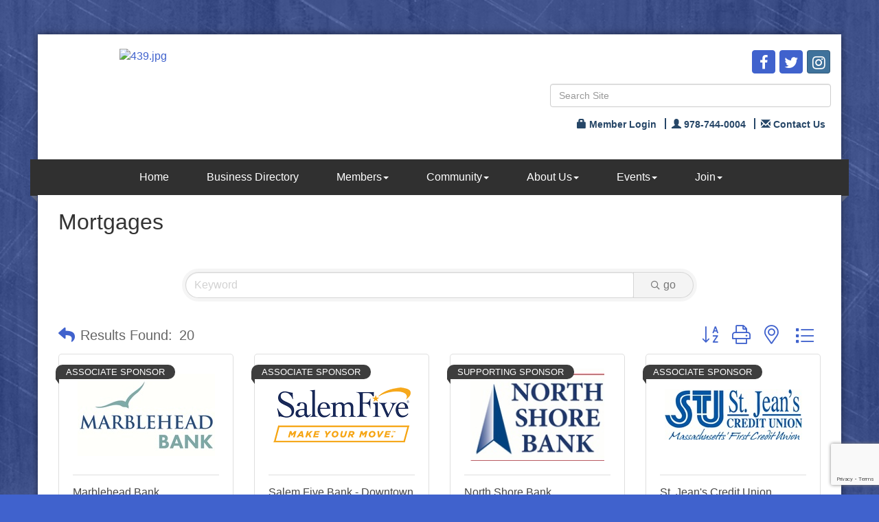

--- FILE ---
content_type: text/html; charset=utf-8
request_url: https://www.salem-chamber.org/list/category/mortgages-1117?o=
body_size: 22824
content:


<!DOCTYPE html>
<!--[if lt IE 7]> <html dir="ltr" lang="en-US" class="ie6"> <![endif]-->
<!--[if IE 7]>    <html dir="ltr" lang="en-US" class="ie7"> <![endif]-->
<!--[if IE 8]>    <html dir="ltr" lang="en-US" class="ie8"> <![endif]-->
<!--[if gt IE 8]><!--> <html dir="ltr" lang="en-US"> <!--<![endif]-->

<!-- BEGIN head -->
<head>
<!-- start injected HTML (CCID=2160) -->
<!-- page template: https://www.salem-chamber.org/PublicLayout -->
<base href="www.salem-chamber.com" />
<meta name="keywords" content="Salem Chamber of Commerce,Salem,directory,business search,member search" />
<meta name="description" content="Salem Chamber of Commerce | Mortgages" />
<link href="https://www.salem-chamber.org/integration/customerdefinedcss?_=lhTfRg2" rel="stylesheet" type="text/css" />
<link rel="alternate stylesheet" type="application/rss+xml" title="Mortgages Category | Salem Chamber of Commerce RSS Feed" href="https://www.salem-chamber.org/list/rss/mortgages-1117" />
<link rel="canonical" href="https://www.salem-chamber.com/list/category/mortgages-1117" />
<!-- end injected HTML -->

	<!--Meta Tags-->
	<meta http-equiv="Content-Type" content="text/html; charset=UTF-8" />
    <meta charset="utf-8">
	<!--Title-->
	<title>Mortgages Category | Salem Chamber of Commerce</title>
    <!--Favicon-->
    <link rel="shortcut icon" href="https://chambermaster.blob.core.windows.net/userfiles/UserFiles/chambers/2160/CMS/Salem_Chamber_Favicon.png" type="image/x-icon" />
        
    <!-- Begin Styles -->    
    <!-- Page Header -->
    <script type="text/javascript">
        var BASE_URL = "//www.salem-chamber.org/";
        var CMS = CMS || {};
        CMS.Warnings = CMS.Warnings || {};
        CMS.Defaults = CMS.Defaults || {};
    </script>
<link href="/Content/bundles/cms-public-styles?v=D8mNTZ-9UqeGhR8ddDkrI_X_p7u8taSdYzURPHS2JXg1" rel="stylesheet"/>
<script src="/Content/bundles/cms-public-header-scripts?v=yPjNtgpZ8y92tvBtDtdFF4JH0RbMuwi-tJnjLPEBD3o1"></script>
    <script type="text/javascript">
        CMS.jQuery = jQuery.noConflict(true);
    </script>
    
    
    
    
    <link href='https://fonts.googleapis.com/css?family=Oxygen:400,700,300' rel='stylesheet' type='text/css'>
    <meta name="viewport" content="width=device-width, initial-scale=1.0" />
    <!-- ===== Base Template Styles ===== -->
    <link class="cms-style" href="/Themes/Adams/Resources/css/adamsstyles.css" rel="stylesheet">
    <meta name="viewport" content="width=device-width, initial-scale=1" />

    


    <link rel="stylesheet" href="//www.salem-chamber.org/css/default" type="text/css" media="all" id="theme-style" />

    <!-- Site Header -->
<!-- header data -->
<!-- Google Tag Manager -->
<script>(function(w,d,s,l,i){w[l]=w[l]||[];w[l].push({'gtm.start':
new Date().getTime(),event:'gtm.js'});var f=d.getElementsByTagName(s)[0],
j=d.createElement(s),dl=l!='dataLayer'?'&l='+l:'';j.async=true;j.src=
'https://www.googletagmanager.com/gtm.js?id='+i+dl;f.parentNode.insertBefore(j,f);
})(window,document,'script','dataLayer','GTM-KPBMRKT');</script>
<!-- End Google Tag Manager -->
<style>
  ul, li, ol {
    font-family:helvetica, arial, sans-serif;
  }
  
  html {
    font-size:16px;
  }
  
  body {
    font-size:1em;
  } 
  
  p {
    font-size:1rem;
  }
  
  a {
    font-size:inherit;
  }
  
  h1 {
    font-size:2.25rem;
  }
  
  h2 {
    font-size:1.75rem;
  }
  
  h3 {
   font-size: 1.5em;
  }
  
  h4, h5 {
    1.25rem;
  }
  
 
    #page-layout[pagelayout="Home"] .page-area[pageareaid="1"] .cms-flexslider .flex-caption {
    min-height: auto;
    padding: 20px 10px;
}
  
  #page-layout[pagelayout="Home"] .page-area[pageareaid="1"] .cms-flexslider .caption-wrapper {    
    margin-left:-70px;
    max-width: 500px;    
}
  
  #page-layout[pagelayout="Home"] .page-area[pageareaid="1"] .cms-flexslider .caption-wrapper {
    width:auto;
  }
  
  @media (max-width:991px) {
     #page-layout[pagelayout="Home"] .page-area[pageareaid="1"] .cms-flexslider .caption-wrapper {
       width:300px;
       margin-left:0;
     }    
  }
  
  .cms-content .cms-flexslider .flex-caption h3 {
    color:white;
  }
  
  .panel.panel-homesection .icon-chooser .preview-icon, .panel.panel-homesection .panel-body {
    padding-left:0;
  }
  
   .navbar-nav > li {
    padding-right:25px;
  }
  
  body, p {
    color:#666;
  }
  
  h1, h2, h3, h4, h5, h6 {
    color:#333;
  }
  
 .panel.custom .panel-heading {
   border-bottom-color: #e9e9e9 !important;
 }
  
  .dropdown-menu > li > a {
    padding: 6px 6px 6px 10px;
    border-bottom:1px solid #404040;
  }
  
   .dropdown-menu > li:last-child > a {
     border:none;
     margin-bottom:-5px;
   }
  
  /*Larger Icons on SCMS */
 img.blank, img.flat {
max-width:75px;
}

.cms-icon-link img {
max-height:75px;
}
  
  /*To Center Bootstrap Navigation*/
@media (min-width: 768px) {
    .navbar .navbar-nav {
        display: inline-block;
        float: none;
        vertical-align: top;
    }

    .navbar .navbar-collapse {
        text-align: center;
    }
}

  
 .panel.custom.panel-homesection .panel-body a {
    color:#4062cd !important;
  }
  
  .dropdown-menu > li > a {
    color:white;
  }
  
  .dropdown-menu {
    background-color:#303030;
  }
  
  .navbar-default .navbar-nav > .open > a, .navbar-default .navbar-nav > .open > a:hover, .navbar-default .navbar-nav > .open > a:focus {
    color:white;
  }
  
  .navbar-nav > li:hover {
    background-color:#4161D0;
  }
  
  .navbar-nav > li:hover a {
    color:white;
  }
  
  .navbar-default {
    background-color:#303030;
  }
  
  .navbar .left-edge, .navbar .right-edge {
    background-color:#303030;
  }
  
  .navbar-default .navbar-nav > li > a {
    color:white;
  }
  
  p, h1, h2, h3, h4, h5, a {
    font-family: arial, sans-serif;
  }
  footer a span {
    color: #eee;
}
  
</style>    <!-- End Styles -->
    <!-- jQuery first, then Popper.js, then Bootstrap JS -->
    <script src="https://code.jquery.com/jquery-3.7.1.min.js" crossorigin="anonymous"></script>
    <script type="text/javascript" src="https://code.jquery.com/ui/1.13.2/jquery-ui.min.js"></script>
<script src="https://www.salem-chamber.org/Content/bundles/SEO4?v=jX-Yo1jNxYBrX6Ffq1gbxQahkKjKjLSiGjCSMnG9UuU1"></script>
    <script type="text/javascript" src="https://ajax.aspnetcdn.com/ajax/globalize/0.1.1/globalize.min.js"></script>
    <script type="text/javascript" src="https://ajax.aspnetcdn.com/ajax/globalize/0.1.1/cultures/globalize.culture.en-US.js"></script>
    <!-- Required meta tags -->
    <meta charset="utf-8">
    <meta name="viewport" content="width=device-width, initial-scale=1, shrink-to-fit=no">
    <link rel="stylesheet" href="https://code.jquery.com/ui/1.13.2/themes/base/jquery-ui.css" type="text/css" media="all" />
    <script type="text/javascript">
        var MNI = MNI || {};
        MNI.CurrentCulture = 'en-US';
        MNI.CultureDateFormat = 'M/d/yyyy';
        MNI.BaseUrl = 'https://www.salem-chamber.org';
        MNI.jQuery = jQuery.noConflict(true);
        MNI.Page = {
            Domain: 'www.salem-chamber.org',
            Context: 211,
            Category: 1117,
            Member: null,
            MemberPagePopup: true
        };
        MNI.LayoutPromise = new Promise(function (resolve) {
            MNI.LayoutResolution = resolve;
        });
        MNI.MemberFilterUrl = 'list';
    </script>


    <script src="https://www.google.com/recaptcha/enterprise.js?render=6LfI_T8rAAAAAMkWHrLP_GfSf3tLy9tKa839wcWa" async defer></script>
    <script>

        const SITE_KEY = '6LfI_T8rAAAAAMkWHrLP_GfSf3tLy9tKa839wcWa';

        // Repeatedly check if grecaptcha has been loaded, and call the callback once it's available
        function waitForGrecaptcha(callback, retries = 10, interval = 1000) {
            if (typeof grecaptcha !== 'undefined' && grecaptcha.enterprise.execute) {
                callback();
            } else if (retries > 0) { 
                setTimeout(() => {
                    waitForGrecaptcha(callback, retries - 1, interval);
                }, interval);
            } else {
                console.error("grecaptcha is not available after multiple attempts");
            }
        }

        // Generates a reCAPTCHA v3 token using grecaptcha.enterprise and injects it into the given form.
        // If the token input doesn't exist, it creates one. Then it executes the callback with the token.
        function setReCaptchaToken(formElement, callback, action = 'submit') {
            grecaptcha.enterprise.ready(function () {
                grecaptcha.enterprise.execute(SITE_KEY, { action: action }).then(function (token) {

                    MNI.jQuery(function ($) {
                        let input = $(formElement).find("input[name='g-recaptcha-v3']");

                        if (input.length === 0) {
                            input = $('<input>', {
                                type: 'hidden',
                                name: 'g-recaptcha-v3',
                                value: token
                            });
                            $(formElement).append(input);
                        }
                        else
                            $(input).val(token);

                        if (typeof callback === 'function') callback(token);
                    })

                });
            });
        }

    </script>




<script src="https://www.salem-chamber.org/Content/bundles/MNI?v=34V3-w6z5bLW9Yl7pjO3C5tja0TdKeHFrpRQ0eCPbz81"></script>

    <script type="text/javascript" src="https://maps.googleapis.com/maps/api/js?v=3&key=AIzaSyAACLyaFddZFsbbsMCsSY4lq7g6N4ycArE"></script>
    <!-- Bootstrap CSS -->
    <link type="text/css" href="https://www.salem-chamber.org/Content/SEO4/css/bootstrap/bootstrap-ns.min.css" rel="stylesheet" />
<link href="https://www.salem-chamber.org/Content/SEO4/css/fontawesome/css/fa.bundle?v=ruPA372u21djZ69Q5Ysnch4rq1PR55j8o6h6btgP60M1" rel="stylesheet"/>
<link href="https://www.salem-chamber.org/Content/SEO4/css/v4-module.bundle?v=teKUclOSNwyO4iQ2s3q00X0U2jxs0Mkz0T6S0f4p_241" rel="stylesheet"/>
<meta name="referrer" content="origin" />

<script type="text/javascript">
var str = window.location.pathname;
var patt = new RegExp('\/newmemberapp\/');
var res = patt.test(str);
console.log(res)
if (res == true) {
 var _mnisq=_mnisq||[];
    _mnisq.push(["member",1000000000]);
}
</script></head>
 <!-- Begin body -->
<body class="cmsbackground">
    


<div id="page-layout" pageLayout="No Sidebar" pageId=8837>
    



<div class="container wrapper">
    <!--Header -->
    <header class="headerBkg bg-header">
        <div class="row">
            <div class="col-md-3 logo">
                
<div class="page-area  global" pageareaid="Head 0">
    <ul class="cms-widgets">

<li class="cms-widget published " contentid="735722" pageareaid="Head 0" order="0" contenttypeid="8">
        <!--  -->
    
    <div class="cms-image-widget center ">
            <a href="/" >
                    <img style="max-width:100%" alt="439.jpg" src="https://chambermaster.blob.core.windows.net/userfiles/UserFiles/chambers/2160/CMS/439-w175.jpg">

            </a>
    </div>

    <span style="clear:both;display:block;"></span>
</li>


 

    </ul>
</div>

                
            </div>
            <div class="col-md-9">
                <div class="row">
                    <div class="col-xs-12">
<div class="page-area  global" pageareaid="Head 1">
    <ul class="cms-widgets">
    </ul>
</div>
</div>
                </div>
                <div class="row">
                    <div class="col-md-6">
<div class="page-area  global" pageareaid="Head 2">
    <ul class="cms-widgets">
    </ul>
</div>
</div>
                    <div class="col-md-6">
<div class="page-area  global" pageareaid="Head 3">
    <ul class="cms-widgets">

<li class="cms-widget published " contentid="30474" pageareaid="Head 3" order="0" contenttypeid="9">
        <!--  -->
    
    <div class="cms-cm-icons">
        <ul class="cms-icon-links fixed  icon-links-primary  right " count="3" id="content-30474">
                <li class="cms-icon-link">
                    <a href="https://www.facebook.com/SalemMaChamber" >
                        <div class="panel-icon">
                                <i class="fa fa-facebook flat-social" title="Icon Link"></i>
                                                    </div>
                    </a>
                </li>
                <li class="cms-icon-link">
                    <a href="https://twitter.com/SalemMAChamber" >
                        <div class="panel-icon">
                                <i class="fa fa-twitter flat-social" title="Icon Link"></i>
                                                    </div>
                    </a>
                </li>
                <li class="cms-icon-link">
                    <a href="https://www.instagram.com/salemchamber/" >
                        <div class="panel-icon">
                                <i class="fa fa-instagram social-btn" title="Icon Link"></i>
                                                    </div>
                    </a>
                </li>
        </ul>
    </div>

    <span style="clear:both;display:block;"></span>
</li>


 


<li class="cms-widget published " contentid="28615" pageareaid="Head 3" order="1" contenttypeid="5">
        <!--  -->
    
    <script type="text/javascript">
        (function ($) {
            $(function () {
                
                if (CMS.Theme != 'Nova') {
                    $('#content-28615').SiteSearch();
                }
            });
        })(CMS.jQuery)
    </script>
    <div class="cms-content cms-search" id="content-28615" state="none">
        <div class="form-group">
            <input type="text" class="form-control" placeholder="Search Site">
        </div>
        <div class="cms-search-results">
            <div class="search-results-wrapper">
                <div class="cms-pages-results">
                    <h4><strong>Pages</strong></h4>
                    <ul></ul>
                </div>
                <div class="cms-members-results">
                    <h4><strong>Members</strong></h4>
                    <ul></ul>
                </div>
                <div class="cms-category-results">
                    <h4><strong>Categories</strong></h4>
                    <ul></ul>
                </div>
                <div class="cms-quicklink-results">
                    <h4><strong>Quicklinks</strong></h4>
                    <ul></ul>
                </div>
                <div class="cms-events-results">
                    <h4><strong>Events</strong></h4>
                    <ul></ul>
                </div>
            </div>
        </div>
    </div>



    <span style="clear:both;display:block;"></span>
</li>


 

    </ul>
</div>
</div>
                </div>
                <div class="row">
                    <div class="col-md-4">
<div class="page-area  global" pageareaid="Head 4">
    <ul class="cms-widgets">
    </ul>
</div>
</div>
                    <div class="col-md-4">
<div class="page-area  global" pageareaid="Head 5">
    <ul class="cms-widgets">
    </ul>
</div>
</div>
                    <div class="col-md-4">
<div class="page-area  global" pageareaid="Head 6">
    <ul class="cms-widgets">
    </ul>
</div>
</div>
                </div>
                <div class="row">
                    <div class="col-xs-12">
<div class="page-area  global" pageareaid="Head 7">
    <ul class="cms-widgets">

<li class="cms-widget published " contentid="30475" pageareaid="Head 7" order="0" contenttypeid="7">
        <!--  -->
    
    <div class="cms-custom-links">
            <style>

                ul#content-30475.sidebar-nav.horizontal.sidebar-default.custom {
                    background-color: #ffffff;
                }
                ul#content-30475.sidebar-nav.horizontal.sidebar-default.custom li {
                    border-color: #264667;
                }
                                                ul#content-30475.sidebar-nav.sidebar-default.custom .nav-item a {
                    background-color:#ffffff;
                    border-color:#ffffff;
                    color:#264667;
                }
            </style>
        <div class="cms-alignment-wrapper right ">
            <ul class="sidebar-nav sidebar-default custom  horizontal " id="content-30475">
                    <li>
                        <div class="nav-item">
                            <a href="/login" >
                                <span class="panel-icon">
                                        <i class="glyphicon glyphicon-lock"></i>
                                                                                                                <span>Member Login</span>
                                </span>
                            </a>
                        </div>
                    </li>
                    <li>
                        <div class="nav-item">
                            <a >
                                <span class="panel-icon">
                                        <i class="glyphicon glyphicon-user"></i>
                                                                                                                <span>978-744-0004</span>
                                </span>
                            </a>
                        </div>
                    </li>
                    <li>
                        <div class="nav-item">
                            <a href="https://www.salem-chamber.org/contact/" >
                                <span class="panel-icon">
                                        <i class="glyphicon glyphicon-envelope"></i>
                                                                                                                <span>Contact Us</span>
                                </span>
                            </a>
                        </div>
                    </li>
            </ul>
        </div>
    </div>    

    <span style="clear:both;display:block;"></span>
</li>


 

    </ul>
</div>
</div>
                </div>
            </div>
            <div class="col-xs-12">
                <div class="row">
                    <div class="col-md-4">
<div class="page-area  global" pageareaid="Head 8">
    <ul class="cms-widgets">
    </ul>
</div>
 </div>
                    <div class="col-md-8">
<div class="page-area  global" pageareaid="Head 9">
    <ul class="cms-widgets">
    </ul>
</div>
 </div>
                </div>
            </div>
            <div class="col-xs-12">
                <div class="row">
                    <div class="col-md-6">
<div class="page-area  global" pageareaid="Head 10">
    <ul class="cms-widgets">
    </ul>
</div>
 </div>
                    <div class="col-md-6">
<div class="page-area  global" pageareaid="Head 11">
    <ul class="cms-widgets">
    </ul>
</div>
 </div>
                </div>
            </div>
        </div>
    </header>
    <!-- Navigation -->
    <nav class="navbar navbar-default" role="navigation">
        <div class="left-edge">
            <div class="left-corner"></div>
        </div>
        <div class="right-edge">
            <div class="right-corner"></div>
        </div>
        <!-- Brand and toggle get grouped for better mobile display -->
        <div class="navbar-header">
            <button type="button" class="navbar-toggle" data-toggle="collapse" data-target="#bs-example-navbar-collapse-1"> <span class="sr-only">Toggle navigation</span> <span class="icon-bar"></span> <span class="icon-bar"></span> <span class="icon-bar"></span></button>
        </div>
        <!-- Collect the nav links, forms, and other content for toggling -->
        <div class="collapse navbar-collapse" id="bs-example-navbar-collapse-1">
            <div id="cm-cms-menu">
                

<ul menu-id="416" class="nav navbar-nav yamm basic-mega cms-bootstrap-menu">
            <li ><a href="/" target="_self">Home</a></li>
        <li ><a href="/list/" target="_self">Business Directory</a></li>
        <li class="dropdown" navigation-id="22921">
            <a href="#" class="dropdown-toggle" data-toggle="dropdown" target="_self">Members<b class="caret"></b></a>
            <ul class="dropdown-menu">
                <li>
                    <div class="yamm-content">
                            <div class="row">
                    <div class="col-sm-3 list-unstyled">
                    <div>
                        <a href="/login/" target="_self">Member Login</a>
                    </div>
                    <div>
                        <a href="/newsletter" target="_self">Newsletter Submissions</a>
                    </div>
                    <div>
                        <a href="/membertomember/" target="_self">Member to Member Deals</a>
                    </div>
            </div>
    </div>

                    </div>
                </li>
            </ul>
        </li>
        <li class="dropdown" navigation-id="23672">
            <a href="#" class="dropdown-toggle" data-toggle="dropdown" target="_self">Community<b class="caret"></b></a>
            <ul class="dropdown-menu">
                <li>
                    <div class="yamm-content">
                            <div class="row">
                    <div class="col-sm-3 list-unstyled">
                    <div>
                        <a href="/jobs/" target="_self">Jobs</a>
                    </div>
                    <div>
                        <a href="/visitor-info" target="_self">Visitor Info</a>
                    </div>
                    <div>
                        <a href="/map/" target="_self">Map</a>
                    </div>
                    <div>
                        <a href="/commercial-property" target="_self">Commercial Property</a>
                    </div>
                    <div>
                        <a href="/hotdeals/" target="_self">Hot Deals</a>
                    </div>
            </div>
    </div>

                    </div>
                </li>
            </ul>
        </li>
        <li class="dropdown" navigation-id="22926">
            <a href="#" class="dropdown-toggle" data-toggle="dropdown" target="_self">About Us<b class="caret"></b></a>
            <ul class="dropdown-menu">
                <li>
                    <div class="yamm-content">
                            <div class="row">
                    <div class="col-sm-3 list-unstyled">
                    <div>
                        <a href="/about-us" target="_self">About Us</a>
                    </div>
                    <div>
                        <a href="/board-of-directors1" target="_self">Board of Directors</a>
                    </div>
                    <div>
                        <a href="/clean-energy-innovation" target="_self">Clean Energy &amp; Innovation</a>
                    </div>
                    <div>
                        <a href="/doing-business-in-salem" target="_self">Doing Business in Salem</a>
                    </div>
                    <div>
                        <a href="/cookbook" target="_self">Cookbook</a>
                    </div>
                    <div>
                        <a href="/contact/" target="_self">Contact Us</a>
                    </div>
                    <div>
                        <a href="/news/" target="_self">News </a>
                    </div>
            </div>
    </div>

                    </div>
                </li>
            </ul>
        </li>
        <li class="dropdown" navigation-id="22922">
            <a href="#" class="dropdown-toggle" data-toggle="dropdown" target="_self">Events<b class="caret"></b></a>
            <ul class="dropdown-menu">
                <li>
                    <div class="yamm-content">
                            <div class="row">
                    <div class="col-sm-3 list-unstyled">
                    <div>
                        <a href="/events/calendar/catgid6" target="_self">Chamber Events Calendar</a>
                    </div>
                    <div>
                        <a href="/networking-events" target="_self">Networking Events</a>
                    </div>
                    <div>
                        <a href="/ribbon-cuttings" target="_self">Ribbon Cuttings</a>
                    </div>
                    <div>
                        <a href="/restaurant-week" target="_self">Restaurant Week</a>
                    </div>
                    <div>
                        <a href="/salem-chamber-street-fairs" target="_self">Salem Chamber Vendor Fairs</a>
                    </div>
                    <div>
                        <a href="/haunted-happenings-grand-parade" target="_self">Haunted Happenings Grand Parade</a>
                    </div>
            </div>
    </div>

                    </div>
                </li>
            </ul>
        </li>
        <li class="dropdown" navigation-id="22928">
            <a href="/member/newmemberapp/" class="dropdown-toggle" data-toggle="dropdown" target="_self">Join<b class="caret"></b></a>
            <ul class="dropdown-menu">
                <li>
                    <div class="yamm-content">
                            <div class="row">
                    <div class="col-sm-3 list-unstyled">
                    <div>
                        <a href="/member/newmemberapp/" target="_self">Join Today </a>
                    </div>
                    <div>
                        <a href="/membership-benefits" target="_self">Membership Information</a>
                    </div>
            </div>
    </div>

                    </div>
                </li>
            </ul>
        </li>

</ul>



            </div>
        </div>
        <!-- /.navbar-collapse -->
    </nav>
    <!-- /Navigation -->
    <!-- Main Content -->
    

<main>
	
	<div class="row">
		<div class="col-xs-12">
<div class="page-area  global" pageareaid="Layout Top 0">
    <ul class="cms-widgets">
    </ul>
</div>
</div>
	</div>
	<div class="row">
		<div class="col-xs-12">
<div class="page-area  local" pageareaid="1">
    <ul class="cms-widgets">
    </ul>
</div>
</div>
	</div>
	<div class="row">
		<div class="col-xs-12">
<div class="page-area  local" pageareaid="Main">
    <ul class="cms-widgets">

<li class="cms-widget published " contentid="28612" pageareaid="Main" order="0" contenttypeid="1">
        <!--  -->
    
    <div class="cms-content" id="content-28612">
            <div id="gzns">
        
<div class="container-fluid gz-search-results">
    <!-- pagetitle and deals buttons row, deals buttons are now removed but leaving div incase we add back in -->
    <div class="d-flex w-100 gz-pagetitle-dealsbuttons">
        <div class="flex-grow-1 gz-pagetitle">
            <h1>Mortgages</h1>
        </div>
        

<div class="gz-dealsbuttons"></div>

    </div>
    <!-- intro text -->
    <!--banner ad -->



<div class="row gz-banner"><div class="col"><div class="mn-banner mn-banner-premier"><div id="mn-banner"><noscript><iframe src="https://www.salem-chamber.org/sponsors/adsframe?context=211&amp;catgid=1117&amp;maxWidth=480&amp;maxHeight=60&amp;max=1&amp;rotate=False" width="480" height="60" scrolling="no" frameborder="0" allowtransparency="true" marginwidth="0" marginheight="0"></iframe></noscript></div></div></div></div>
<script type="text/javascript">
    var _mnisq=_mnisq||[];
    _mnisq.push(["domain","www.salem-chamber.org"],["context",211],["category",1117],["max",5],["rotate",1],["maxWidth",480],["maxHeight",60],["create","mn-banner"]);
    (function(b,d,a,c){b.getElementById(d)||(c=b.getElementsByTagName(a)[0],a=b.createElement(a),a.type="text/javascript",a.async=!0,a.src="https://www.salem-chamber.org/Content/Script/Ads.min.js",c.parentNode.insertBefore(a,c))})(document,"mni-ads-script","script");
</script>
        

<!-- search bar on several pages, internal components mostly the same but internal components differ-->
  <div class="row gz-directory-search-filters">
        <div class="col">
<form action="https://www.salem-chamber.org/list/category/mortgages-1117" id="SearchForm" method="get">                <div class="input-group gz-search-filters">
                <input for="search" type="text" class="form-control gz-search-keyword member-typeahead" aria-label="Search by keyword" placeholder="Keyword" name="q">
                                
                
                
                
                <span><input type="hidden" name="sa" value="False" /></span>
                <div class="input-group-append">
                    <button class="btn gz-search-btn" type="submit" role="search" aria-label="Search Submit"><i class="gz-far gz-fa-search"></i>go</button>
                </div>
                </div>
</form>            <!-- badge pills, these display if keyword or items in search are selected, not sure if they only need to display on the results page or both the main page and results -->    
            <div class="gz-search-pills">
                
                
            </div>   
            <input type="hidden" name="catgId" id="catgId" />
        </div>    
  </div>

    <!-- results count and sort -->
    <div class="row gz-toolbar">
        <div class="col">
            <div class="btn-toolbar justify-content-between gz-results-toolbar" role="toolbar" aria-label="Toolbar with button groups">
                <div class="input-group gz-results-found">
                    <div class="input-group-text gz-results-found-text" id="results-found">
                        <a class="gz-page-return" href="https://www.salem-chamber.org/list" role="button" title="Back to Search"><i class="gz-fas gz-fa-reply"></i></a>
                        <span class="gz-subtitle gz-results-title">Results Found: </span>
                        <span class="gz-subtitle gz-results-count">20</span>
                    </div>
                </div>
                <div class="gz-toolbar-buttons">
                    <div class="btn-group gz-toolbar-group" role="group" aria-describedby="buttongroup" id="sorting"><span id="buttongroup" class="sr-only">Button group with nested dropdown</span>
                            <a type="button" class="gz-sort-alpha" role="button" title="Sort by A-Z" href="https://www.salem-chamber.org/list/category/mortgages-1117?o=alpha"><i class="gz-fal gz-fa-sort-alpha-down"></i><i class="gz-fal gz-fa-sort-alpha-up"></i><i class="gz-fal gz-fa-sort-numeric-down"></i></a>

                        <a class="gz-toolbar-btn" role="button" rel="nofollow" href="https://www.salem-chamber.org/list/category/mortgages-1117?o=&amp;rendermode=print" title="Print" onclick="return!MNI.Window.Print(this)"><i class="gz-fal gz-fa-print"></i></a>
                        <a class="gz-toolbar-btn" role="button" href="https://www.salem-chamber.org/list/category/mortgages-1117?o=&amp;dm=True" title="View on Map"><i class="gz-fal gz-fa-map-marker-alt"></i></a>
                        <a href="#" class="gz-view-btn gz-cards-view gz-toolbar-btn active" role="button" title="Card View"><i class="gz-fal gz-fa-th"></i></a>
                        <a href="#" class="gz-view-btn gz-list-view gz-toolbar-btn" role="button" title="List View"><i class="gz-fal gz-fa-list"></i></a>
                    </div>
                </div>
            </div>
        </div>
    </div>
<div class="row gz-cards gz-results-cards">
    <!-- start of first card, use this markup and repeat for each one-->
    <div class="gz-list-card-wrapper col-sm-6 col-md-4">

<script type="text/javascript">
    MNI.jQuery(function ($) {
        $(document).ready(function () {
            $('.gz-member-description').hover(
                function () {
                    var descElem = $(this);
                    var toolTipElem = descElem.parent().find('.tooltiptext');
                    var tolerance = 5; // The following check needs some tolerance due to varying pixel sizes setup
                    var isTruncated = descElem[0].scrollHeight > (descElem[0].clientHeight + tolerance);
                    if (isTruncated) toolTipElem.addClass('show');
                });
            $('.gz-list-card-wrapper .card-body').hover(
                function () {
                    // Do nothing. Hover In handled in above element selector. Hover Out handled below
                },
                function () {
                    $(this).parent().find('.tooltiptext.show').removeClass('show');
                }
            );
        });
    });
</script>
<div class="card gz-results-card gz-web-participation-30 gz-has-logo gz-nonsponsor" data-memid="5659" data-gz-wp="Gold">
    <div class="card-header">
        <a href="https://www.salem-chamber.org/list/member/marblehead-bank-5659" target="_blank" alt="Marblehead Bank">
                <img class="img-fluid gz-results-img" src="https://chambermaster.blob.core.windows.net/images/members/2160/5659/MemLogoSearch_Marblehead%20Bank%20NEW%202023.jpg" alt="Marblehead Bank">
            </a>
        <!-- if no image, omit img and display span of text <span class="gz-img-placeholder">Charter Communications</span> -->
        <!--if membership type display span, add class of membership type next to .gz-membership-type -->
        <span membership-type="30" class="gz-membership-type gz-mt-associate-sponsor">Associate Sponsor</span>
    </div>
    <div class="card-body gz-card-top">
        <h5 class="card-title gz-card-title" itemprop="name">
            <a href="https://www.salem-chamber.org/list/member/marblehead-bank-5659" target="_blank" alt="Marblehead Bank">Marblehead Bank</a>
        </h5>
    </div>
    <div class="card-body gz-results-card-body">
        <ul class="list-group list-group-flush">
                <li class="list-group-item gz-card-address">
                    <a href="https://www.google.com/maps?q=21%20Atlantic%20Avenue,%20Marblehead,%20MA,%2001945" onclick="MNI.Hit.MemberMap(5659)" target="_blank" class="card-link">
                        <i class="gz-fal gz-fa-map-marker-alt"></i>
                        <span class="gz-street-address" itemprop="streetAddress">21 Atlantic Avenue</span>
                        
                        
                        
                        <div itemprop="citystatezip">
                            <span class="gz-address-city">Marblehead</span>
                            <span>MA</span>
                            <span>01945</span>
                        </div>
                    </a>
                </li>
            <li class="list-group-item gz-card-phone">
                <a href="tel:7816315500" class="card-link"><i class="gz-fal gz-fa-phone"></i><span>(781) 631-5500</span></a>
            </li>
            
        </ul>
    </div>
    <!--if membership deals buttons are activated display card footer, if not omit entire footer-->
</div>
</div><div class="gz-list-card-wrapper col-sm-6 col-md-4">

<script type="text/javascript">
    MNI.jQuery(function ($) {
        $(document).ready(function () {
            $('.gz-member-description').hover(
                function () {
                    var descElem = $(this);
                    var toolTipElem = descElem.parent().find('.tooltiptext');
                    var tolerance = 5; // The following check needs some tolerance due to varying pixel sizes setup
                    var isTruncated = descElem[0].scrollHeight > (descElem[0].clientHeight + tolerance);
                    if (isTruncated) toolTipElem.addClass('show');
                });
            $('.gz-list-card-wrapper .card-body').hover(
                function () {
                    // Do nothing. Hover In handled in above element selector. Hover Out handled below
                },
                function () {
                    $(this).parent().find('.tooltiptext.show').removeClass('show');
                }
            );
        });
    });
</script>
<div class="card gz-results-card gz-web-participation-30 gz-has-logo gz-nonsponsor" data-memid="4151" data-gz-wp="Gold">
    <div class="card-header">
        <a href="https://www.salem-chamber.org/list/member/salem-five-bank-downtown-salem-branch-4151" target="_blank" alt="Salem Five Bank - Downtown Salem Branch">
                <img class="img-fluid gz-results-img" src="https://chambermaster.blob.core.windows.net/images/members/2160/4151/MemLogoSearch_Salem%20Five%20Logo%20Color%20New%202021.png" alt="Salem Five Bank - Downtown Salem Branch">
            </a>
        <!-- if no image, omit img and display span of text <span class="gz-img-placeholder">Charter Communications</span> -->
        <!--if membership type display span, add class of membership type next to .gz-membership-type -->
        <span membership-type="30" class="gz-membership-type gz-mt-associate-sponsor">Associate Sponsor</span>
    </div>
    <div class="card-body gz-card-top">
        <h5 class="card-title gz-card-title" itemprop="name">
            <a href="https://www.salem-chamber.org/list/member/salem-five-bank-downtown-salem-branch-4151" target="_blank" alt="Salem Five Bank - Downtown Salem Branch">Salem Five Bank - Downtown Salem Branch</a>
        </h5>
            <span class="tooltiptext">Salem Five Bank -- a full-service financial services company -- with banking, investments, insurance and mortgage.</span>
            <p class="card-text gz-description gz-member-description">Salem Five Bank -- a full-service financial services company -- with banking, investments, insurance and mortgage.</p>
    </div>
    <div class="card-body gz-results-card-body">
        <ul class="list-group list-group-flush">
                <li class="list-group-item gz-card-address">
                    <a href="https://www.google.com/maps?q=71%20Washington%20St,%20Salem,%20MA,%2001970" onclick="MNI.Hit.MemberMap(4151)" target="_blank" class="card-link">
                        <i class="gz-fal gz-fa-map-marker-alt"></i>
                        <span class="gz-street-address" itemprop="streetAddress">71 Washington St</span>
                        
                        
                        
                        <div itemprop="citystatezip">
                            <span class="gz-address-city">Salem</span>
                            <span>MA</span>
                            <span>01970</span>
                        </div>
                    </a>
                </li>
            <li class="list-group-item gz-card-phone">
                <a href="tel:9787445450" class="card-link"><i class="gz-fal gz-fa-phone"></i><span>(978) 744-5450</span></a>
            </li>
            
        </ul>
    </div>
    <!--if membership deals buttons are activated display card footer, if not omit entire footer-->
</div>
</div><div class="gz-list-card-wrapper col-sm-6 col-md-4">

<script type="text/javascript">
    MNI.jQuery(function ($) {
        $(document).ready(function () {
            $('.gz-member-description').hover(
                function () {
                    var descElem = $(this);
                    var toolTipElem = descElem.parent().find('.tooltiptext');
                    var tolerance = 5; // The following check needs some tolerance due to varying pixel sizes setup
                    var isTruncated = descElem[0].scrollHeight > (descElem[0].clientHeight + tolerance);
                    if (isTruncated) toolTipElem.addClass('show');
                });
            $('.gz-list-card-wrapper .card-body').hover(
                function () {
                    // Do nothing. Hover In handled in above element selector. Hover Out handled below
                },
                function () {
                    $(this).parent().find('.tooltiptext.show').removeClass('show');
                }
            );
        });
    });
</script>
<div class="card gz-results-card gz-web-participation-30 gz-has-logo gz-nonsponsor" data-memid="955" data-gz-wp="Gold">
    <div class="card-header">
        <a href="https://www.salem-chamber.org/list/member/north-shore-bank-salem-955" target="_blank" alt="North Shore Bank">
                <img class="img-fluid gz-results-img" src="https://chambermaster.blob.core.windows.net/images/members/2160/955/MemLogoSearch_North%20Shore%20Bank%20Logo%20PREFERED.jpg" alt="North Shore Bank">
            </a>
        <!-- if no image, omit img and display span of text <span class="gz-img-placeholder">Charter Communications</span> -->
        <!--if membership type display span, add class of membership type next to .gz-membership-type -->
        <span membership-type="30" class="gz-membership-type gz-mt-supporting-sponsor">Supporting Sponsor</span>
    </div>
    <div class="card-body gz-card-top">
        <h5 class="card-title gz-card-title" itemprop="name">
            <a href="https://www.salem-chamber.org/list/member/north-shore-bank-salem-955" target="_blank" alt="North Shore Bank">North Shore Bank</a>
        </h5>
    </div>
    <div class="card-body gz-results-card-body">
        <ul class="list-group list-group-flush">
                <li class="list-group-item gz-card-address">
                    <a href="https://www.google.com/maps?q=73%20Lafayette%20Street,%20Salem,%20MA,%2001970" onclick="MNI.Hit.MemberMap(955)" target="_blank" class="card-link">
                        <i class="gz-fal gz-fa-map-marker-alt"></i>
                        <span class="gz-street-address" itemprop="streetAddress">73 Lafayette Street</span>
                        
                        
                        
                        <div itemprop="citystatezip">
                            <span class="gz-address-city">Salem</span>
                            <span>MA</span>
                            <span>01970</span>
                        </div>
                    </a>
                </li>
            <li class="list-group-item gz-card-phone">
                <a href="tel:9787451941" class="card-link"><i class="gz-fal gz-fa-phone"></i><span>(978) 745-1941</span></a>
            </li>
            
        </ul>
    </div>
    <!--if membership deals buttons are activated display card footer, if not omit entire footer-->
</div>
</div><div class="gz-list-card-wrapper col-sm-6 col-md-4">

<script type="text/javascript">
    MNI.jQuery(function ($) {
        $(document).ready(function () {
            $('.gz-member-description').hover(
                function () {
                    var descElem = $(this);
                    var toolTipElem = descElem.parent().find('.tooltiptext');
                    var tolerance = 5; // The following check needs some tolerance due to varying pixel sizes setup
                    var isTruncated = descElem[0].scrollHeight > (descElem[0].clientHeight + tolerance);
                    if (isTruncated) toolTipElem.addClass('show');
                });
            $('.gz-list-card-wrapper .card-body').hover(
                function () {
                    // Do nothing. Hover In handled in above element selector. Hover Out handled below
                },
                function () {
                    $(this).parent().find('.tooltiptext.show').removeClass('show');
                }
            );
        });
    });
</script>
<div class="card gz-results-card gz-web-participation-30 gz-has-logo gz-nonsponsor" data-memid="1636" data-gz-wp="Gold">
    <div class="card-header">
        <a href="https://www.salem-chamber.org/list/member/st-jean-s-credit-union-1636" target="_blank" alt="St. Jean&#39;s Credit Union">
                <img class="img-fluid gz-results-img" src="https://chambermaster.blob.core.windows.net/images/members/2160/1636/MemLogoSearch_stjeanslogo.jpg" alt="St. Jean&#39;s Credit Union">
            </a>
        <!-- if no image, omit img and display span of text <span class="gz-img-placeholder">Charter Communications</span> -->
        <!--if membership type display span, add class of membership type next to .gz-membership-type -->
        <span membership-type="30" class="gz-membership-type gz-mt-associate-sponsor">Associate Sponsor</span>
    </div>
    <div class="card-body gz-card-top">
        <h5 class="card-title gz-card-title" itemprop="name">
            <a href="https://www.salem-chamber.org/list/member/st-jean-s-credit-union-1636" target="_blank" alt="St. Jean&#39;s Credit Union">St. Jean&#39;s Credit Union</a>
        </h5>
            <span class="tooltiptext">St. Jean's Credit Union is Massachusetts' First Credit Union, organized in 1910. </span>
            <p class="card-text gz-description gz-member-description">St. Jean's Credit Union is Massachusetts' First Credit Union, organized in 1910. </p>
    </div>
    <div class="card-body gz-results-card-body">
        <ul class="list-group list-group-flush">
                <li class="list-group-item gz-card-address">
                    <a href="https://www.google.com/maps?q=370%20Highland%20Avenue,%20Salem,%20MA,%2001970" onclick="MNI.Hit.MemberMap(1636)" target="_blank" class="card-link">
                        <i class="gz-fal gz-fa-map-marker-alt"></i>
                        <span class="gz-street-address" itemprop="streetAddress">370 Highland Avenue</span>
                        
                        
                        
                        <div itemprop="citystatezip">
                            <span class="gz-address-city">Salem</span>
                            <span>MA</span>
                            <span>01970</span>
                        </div>
                    </a>
                </li>
            <li class="list-group-item gz-card-phone">
                <a href="tel:9782191000" class="card-link"><i class="gz-fal gz-fa-phone"></i><span>(978) 219-1000</span></a>
            </li>
            
        </ul>
    </div>
    <!--if membership deals buttons are activated display card footer, if not omit entire footer-->
</div>
</div><div class="gz-list-card-wrapper col-sm-6 col-md-4">

<script type="text/javascript">
    MNI.jQuery(function ($) {
        $(document).ready(function () {
            $('.gz-member-description').hover(
                function () {
                    var descElem = $(this);
                    var toolTipElem = descElem.parent().find('.tooltiptext');
                    var tolerance = 5; // The following check needs some tolerance due to varying pixel sizes setup
                    var isTruncated = descElem[0].scrollHeight > (descElem[0].clientHeight + tolerance);
                    if (isTruncated) toolTipElem.addClass('show');
                });
            $('.gz-list-card-wrapper .card-body').hover(
                function () {
                    // Do nothing. Hover In handled in above element selector. Hover Out handled below
                },
                function () {
                    $(this).parent().find('.tooltiptext.show').removeClass('show');
                }
            );
        });
    });
</script>
<div class="card gz-results-card gz-web-participation-30 gz-has-logo gz-nonsponsor" data-memid="5949" data-gz-wp="Gold">
    <div class="card-header">
        <a href="https://www.salem-chamber.org/list/member/institution-for-savings-salem-5949" target="_blank" alt="Institution for Savings - Salem">
                <img class="img-fluid gz-results-img" src="https://chambermaster.blob.core.windows.net/images/members/2160/5949/MemLogoSearch_Institution%20for%20Savings%20Logo.jpg" alt="Institution for Savings - Salem">
            </a>
        <!-- if no image, omit img and display span of text <span class="gz-img-placeholder">Charter Communications</span> -->
        <!--if membership type display span, add class of membership type next to .gz-membership-type -->
        <span membership-type="30" class="gz-membership-type gz-mt-supporting-sponsor">Supporting Sponsor</span>
    </div>
    <div class="card-body gz-card-top">
        <h5 class="card-title gz-card-title" itemprop="name">
            <a href="https://www.salem-chamber.org/list/member/institution-for-savings-salem-5949" target="_blank" alt="Institution for Savings - Salem">Institution for Savings - Salem</a>
        </h5>
            <span class="tooltiptext">Founded in 1820, the Institution for Savings is one of the oldest mutual banks in the country with 15 full-services offices along Massachusetts' North Shore and Cape Ann. Member FDIC, FDIC, EHL</span>
            <p class="card-text gz-description gz-member-description">Founded in 1820, the Institution for Savings is one of the oldest mutual banks in the country with 15 full-services offices along Massachusetts' North Shore and Cape Ann. Member FDIC, FDIC, EHL</p>
    </div>
    <div class="card-body gz-results-card-body">
        <ul class="list-group list-group-flush">
                <li class="list-group-item gz-card-address">
                    <a href="https://www.google.com/maps?q=6%20Paradise%20Rd,%20Salem,%20MA,%2001970" onclick="MNI.Hit.MemberMap(5949)" target="_blank" class="card-link">
                        <i class="gz-fal gz-fa-map-marker-alt"></i>
                        <span class="gz-street-address" itemprop="streetAddress">6 Paradise Rd</span>
                        
                        
                        
                        <div itemprop="citystatezip">
                            <span class="gz-address-city">Salem</span>
                            <span>MA</span>
                            <span>01970</span>
                        </div>
                    </a>
                </li>
            <li class="list-group-item gz-card-phone">
                <a href="tel:9784623106" class="card-link"><i class="gz-fal gz-fa-phone"></i><span>(978) 462-3106</span></a>
            </li>
            
        </ul>
    </div>
    <!--if membership deals buttons are activated display card footer, if not omit entire footer-->
</div>
</div><div class="gz-list-card-wrapper col-sm-6 col-md-4">

<script type="text/javascript">
    MNI.jQuery(function ($) {
        $(document).ready(function () {
            $('.gz-member-description').hover(
                function () {
                    var descElem = $(this);
                    var toolTipElem = descElem.parent().find('.tooltiptext');
                    var tolerance = 5; // The following check needs some tolerance due to varying pixel sizes setup
                    var isTruncated = descElem[0].scrollHeight > (descElem[0].clientHeight + tolerance);
                    if (isTruncated) toolTipElem.addClass('show');
                });
            $('.gz-list-card-wrapper .card-body').hover(
                function () {
                    // Do nothing. Hover In handled in above element selector. Hover Out handled below
                },
                function () {
                    $(this).parent().find('.tooltiptext.show').removeClass('show');
                }
            );
        });
    });
</script>
<div class="card gz-results-card gz-web-participation-30 gz-has-logo gz-nonsponsor" data-memid="1551" data-gz-wp="Gold">
    <div class="card-header">
        <a href="https://www.salem-chamber.org/list/member/salem-five-bank-swampscott-1551" target="_blank" alt="Salem Five Bank - Swampscott">
                <img class="img-fluid gz-results-img" src="https://chambermaster.blob.core.windows.net/images/members/2160/1551/MemLogoSearch_Salem%20Five%20Logo%20Color%20New%202021.png" alt="Salem Five Bank - Swampscott">
            </a>
        <!-- if no image, omit img and display span of text <span class="gz-img-placeholder">Charter Communications</span> -->
        <!--if membership type display span, add class of membership type next to .gz-membership-type -->
        <span membership-type="30" class="gz-membership-type gz-mt-associate-sponsor">Associate Sponsor</span>
    </div>
    <div class="card-body gz-card-top">
        <h5 class="card-title gz-card-title" itemprop="name">
            <a href="https://www.salem-chamber.org/list/member/salem-five-bank-swampscott-1551" target="_blank" alt="Salem Five Bank - Swampscott">Salem Five Bank - Swampscott</a>
        </h5>
            <span class="tooltiptext">Salem Five Bank -- a full-service financial services company -- with banking, investments, insurance and mortgage.</span>
            <p class="card-text gz-description gz-member-description">Salem Five Bank -- a full-service financial services company -- with banking, investments, insurance and mortgage.</p>
    </div>
    <div class="card-body gz-results-card-body">
        <ul class="list-group list-group-flush">
                <li class="list-group-item gz-card-address">
                    <a href="https://www.google.com/maps?q=450%20Paradise%20Road,%20Swampscott,%20MA,%2001907" onclick="MNI.Hit.MemberMap(1551)" target="_blank" class="card-link">
                        <i class="gz-fal gz-fa-map-marker-alt"></i>
                        <span class="gz-street-address" itemprop="streetAddress">450 Paradise Road</span>
                        
                        
                        
                        <div itemprop="citystatezip">
                            <span class="gz-address-city">Swampscott</span>
                            <span>MA</span>
                            <span>01907</span>
                        </div>
                    </a>
                </li>
            <li class="list-group-item gz-card-phone">
                <a href="tel:7815937918" class="card-link"><i class="gz-fal gz-fa-phone"></i><span>(781) 593-7918</span></a>
            </li>
            
        </ul>
    </div>
    <!--if membership deals buttons are activated display card footer, if not omit entire footer-->
</div>
</div><div class="gz-list-card-wrapper col-sm-6 col-md-4">

<script type="text/javascript">
    MNI.jQuery(function ($) {
        $(document).ready(function () {
            $('.gz-member-description').hover(
                function () {
                    var descElem = $(this);
                    var toolTipElem = descElem.parent().find('.tooltiptext');
                    var tolerance = 5; // The following check needs some tolerance due to varying pixel sizes setup
                    var isTruncated = descElem[0].scrollHeight > (descElem[0].clientHeight + tolerance);
                    if (isTruncated) toolTipElem.addClass('show');
                });
            $('.gz-list-card-wrapper .card-body').hover(
                function () {
                    // Do nothing. Hover In handled in above element selector. Hover Out handled below
                },
                function () {
                    $(this).parent().find('.tooltiptext.show').removeClass('show');
                }
            );
        });
    });
</script>
<div class="card gz-results-card gz-web-participation-30 gz-has-logo gz-nonsponsor" data-memid="1572" data-gz-wp="Gold">
    <div class="card-header">
        <a href="https://www.salem-chamber.org/list/member/st-jeans-credit-union-seaport-branch-1572" target="_blank" alt="St. Jeans Credit Union -  Seaport Branch">
                <img class="img-fluid gz-results-img" src="https://chambermaster.blob.core.windows.net/images/members/2160/1572/MemLogoSearch_stjeanslogo.jpg" alt="St. Jeans Credit Union -  Seaport Branch">
            </a>
        <!-- if no image, omit img and display span of text <span class="gz-img-placeholder">Charter Communications</span> -->
        <!--if membership type display span, add class of membership type next to .gz-membership-type -->
        
    </div>
    <div class="card-body gz-card-top">
        <h5 class="card-title gz-card-title" itemprop="name">
            <a href="https://www.salem-chamber.org/list/member/st-jeans-credit-union-seaport-branch-1572" target="_blank" alt="St. Jeans Credit Union -  Seaport Branch">St. Jeans Credit Union -  Seaport Branch</a>
        </h5>
    </div>
    <div class="card-body gz-results-card-body">
        <ul class="list-group list-group-flush">
                <li class="list-group-item gz-card-address">
                    <a href="https://www.google.com/maps?q=336%20Lafayette%20Street,%20Salem,%20MA,%2001970" onclick="MNI.Hit.MemberMap(1572)" target="_blank" class="card-link">
                        <i class="gz-fal gz-fa-map-marker-alt"></i>
                        <span class="gz-street-address" itemprop="streetAddress">336 Lafayette Street</span>
                        
                        
                        
                        <div itemprop="citystatezip">
                            <span class="gz-address-city">Salem</span>
                            <span>MA</span>
                            <span>01970</span>
                        </div>
                    </a>
                </li>
            <li class="list-group-item gz-card-phone">
                <a href="tel:9787441153" class="card-link"><i class="gz-fal gz-fa-phone"></i><span>(978) 744-1153</span></a>
            </li>
            
        </ul>
    </div>
    <!--if membership deals buttons are activated display card footer, if not omit entire footer-->
</div>
</div><div class="gz-list-card-wrapper col-sm-6 col-md-4">

<script type="text/javascript">
    MNI.jQuery(function ($) {
        $(document).ready(function () {
            $('.gz-member-description').hover(
                function () {
                    var descElem = $(this);
                    var toolTipElem = descElem.parent().find('.tooltiptext');
                    var tolerance = 5; // The following check needs some tolerance due to varying pixel sizes setup
                    var isTruncated = descElem[0].scrollHeight > (descElem[0].clientHeight + tolerance);
                    if (isTruncated) toolTipElem.addClass('show');
                });
            $('.gz-list-card-wrapper .card-body').hover(
                function () {
                    // Do nothing. Hover In handled in above element selector. Hover Out handled below
                },
                function () {
                    $(this).parent().find('.tooltiptext.show').removeClass('show');
                }
            );
        });
    });
</script>
<div class="card gz-results-card gz-web-participation-30 gz-has-logo gz-nonsponsor" data-memid="1094" data-gz-wp="Gold">
    <div class="card-header">
        <a href="https://www.salem-chamber.org/list/member/eastern-bank-salem-978-740-6146-1094" target="_blank" alt="Eastern Bank">
                <img class="img-fluid gz-results-img" src="https://chambermaster.blob.core.windows.net/images/members/2160/1094/MemLogoSearch_Eastern_Bank_logo_with%20tag%20line.png" alt="Eastern Bank">
            </a>
        <!-- if no image, omit img and display span of text <span class="gz-img-placeholder">Charter Communications</span> -->
        <!--if membership type display span, add class of membership type next to .gz-membership-type -->
        <span membership-type="30" class="gz-membership-type gz-mt-presenting-sponsor">Presenting Sponsor</span>
    </div>
    <div class="card-body gz-card-top">
        <h5 class="card-title gz-card-title" itemprop="name">
            <a href="https://www.salem-chamber.org/list/member/eastern-bank-salem-978-740-6146-1094" target="_blank" alt="Eastern Bank">Eastern Bank</a>
        </h5>
            <span class="tooltiptext">With over $9.5 billion in assets and 90+ branches across eastern MA and southern and coastal NH, we have the size, stability, technology and knowledge to deliver custom-tailored financial solutions.</span>
            <p class="card-text gz-description gz-member-description">With over $9.5 billion in assets and 90+ branches across eastern MA and southern and coastal NH, we have the size, stability, technology and knowledge to deliver custom-tailored financial solutions.</p>
    </div>
    <div class="card-body gz-results-card-body">
        <ul class="list-group list-group-flush">
                <li class="list-group-item gz-card-address">
                    <a href="https://www.google.com/maps?q=6%20Trader&#39;s%20Way,%20Salem,%20MA,%2001970" onclick="MNI.Hit.MemberMap(1094)" target="_blank" class="card-link">
                        <i class="gz-fal gz-fa-map-marker-alt"></i>
                        <span class="gz-street-address" itemprop="streetAddress">6 Trader&#39;s Way</span>
                        
                        
                        
                        <div itemprop="citystatezip">
                            <span class="gz-address-city">Salem</span>
                            <span>MA</span>
                            <span>01970</span>
                        </div>
                    </a>
                </li>
            <li class="list-group-item gz-card-phone">
                <a href="tel:9787406146" class="card-link"><i class="gz-fal gz-fa-phone"></i><span>(978) 740-6146</span></a>
            </li>
            
        </ul>
    </div>
    <!--if membership deals buttons are activated display card footer, if not omit entire footer-->
</div>
</div><div class="gz-list-card-wrapper col-sm-6 col-md-4">

<script type="text/javascript">
    MNI.jQuery(function ($) {
        $(document).ready(function () {
            $('.gz-member-description').hover(
                function () {
                    var descElem = $(this);
                    var toolTipElem = descElem.parent().find('.tooltiptext');
                    var tolerance = 5; // The following check needs some tolerance due to varying pixel sizes setup
                    var isTruncated = descElem[0].scrollHeight > (descElem[0].clientHeight + tolerance);
                    if (isTruncated) toolTipElem.addClass('show');
                });
            $('.gz-list-card-wrapper .card-body').hover(
                function () {
                    // Do nothing. Hover In handled in above element selector. Hover Out handled below
                },
                function () {
                    $(this).parent().find('.tooltiptext.show').removeClass('show');
                }
            );
        });
    });
</script>
<div class="card gz-results-card gz-web-participation-30 gz-has-logo gz-nonsponsor" data-memid="5927" data-gz-wp="Gold">
    <div class="card-header">
        <a href="https://www.salem-chamber.org/list/member/north-shore-bank-peabody-5927" target="_blank" alt="North Shore Bank ">
                <img class="img-fluid gz-results-img" src="https://chambermaster.blob.core.windows.net/images/members/2160/5927/MemLogoSearch_North%20Shore%20Bank%20Logo%20PREFERED.jpg" alt="North Shore Bank ">
            </a>
        <!-- if no image, omit img and display span of text <span class="gz-img-placeholder">Charter Communications</span> -->
        <!--if membership type display span, add class of membership type next to .gz-membership-type -->
        <span membership-type="30" class="gz-membership-type gz-mt-supporting-sponsor">Supporting Sponsor</span>
    </div>
    <div class="card-body gz-card-top">
        <h5 class="card-title gz-card-title" itemprop="name">
            <a href="https://www.salem-chamber.org/list/member/north-shore-bank-peabody-5927" target="_blank" alt="North Shore Bank ">North Shore Bank </a>
        </h5>
    </div>
    <div class="card-body gz-results-card-body">
        <ul class="list-group list-group-flush">
                <li class="list-group-item gz-card-address">
                    <a href="https://www.google.com/maps?q=248%20Andover%20Street,%20Peabody,%20MA,%2001960" onclick="MNI.Hit.MemberMap(5927)" target="_blank" class="card-link">
                        <i class="gz-fal gz-fa-map-marker-alt"></i>
                        <span class="gz-street-address" itemprop="streetAddress">248 Andover Street</span>
                        
                        
                        
                        <div itemprop="citystatezip">
                            <span class="gz-address-city">Peabody</span>
                            <span>MA</span>
                            <span>01960</span>
                        </div>
                    </a>
                </li>
            <li class="list-group-item gz-card-phone">
                <a href="tel:9785387041" class="card-link"><i class="gz-fal gz-fa-phone"></i><span>(978) 538-7041</span></a>
            </li>
            
        </ul>
    </div>
    <!--if membership deals buttons are activated display card footer, if not omit entire footer-->
</div>
</div><div class="gz-list-card-wrapper col-sm-6 col-md-4">

<script type="text/javascript">
    MNI.jQuery(function ($) {
        $(document).ready(function () {
            $('.gz-member-description').hover(
                function () {
                    var descElem = $(this);
                    var toolTipElem = descElem.parent().find('.tooltiptext');
                    var tolerance = 5; // The following check needs some tolerance due to varying pixel sizes setup
                    var isTruncated = descElem[0].scrollHeight > (descElem[0].clientHeight + tolerance);
                    if (isTruncated) toolTipElem.addClass('show');
                });
            $('.gz-list-card-wrapper .card-body').hover(
                function () {
                    // Do nothing. Hover In handled in above element selector. Hover Out handled below
                },
                function () {
                    $(this).parent().find('.tooltiptext.show').removeClass('show');
                }
            );
        });
    });
</script>
<div class="card gz-results-card gz-web-participation-30 gz-has-logo gz-nonsponsor" data-memid="1091" data-gz-wp="Gold">
    <div class="card-header">
        <a href="https://www.salem-chamber.org/list/member/rockland-trust-1091" target="_blank" alt="Rockland Trust">
                <img class="img-fluid gz-results-img" src="https://chambermaster.blob.core.windows.net/images/members/2160/1091/MemLogoSearch_Rockland%20Trust.png" alt="Rockland Trust">
            </a>
        <!-- if no image, omit img and display span of text <span class="gz-img-placeholder">Charter Communications</span> -->
        <!--if membership type display span, add class of membership type next to .gz-membership-type -->
        <span membership-type="30" class="gz-membership-type gz-mt-supporting-sponsor">Supporting Sponsor</span>
    </div>
    <div class="card-body gz-card-top">
        <h5 class="card-title gz-card-title" itemprop="name">
            <a href="https://www.salem-chamber.org/list/member/rockland-trust-1091" target="_blank" alt="Rockland Trust">Rockland Trust</a>
        </h5>
    </div>
    <div class="card-body gz-results-card-body">
        <ul class="list-group list-group-flush">
                <li class="list-group-item gz-card-address">
                    <a href="https://www.google.com/maps?q=193%20Washington%20Street,%20Salem,%20MA,%2001970" onclick="MNI.Hit.MemberMap(1091)" target="_blank" class="card-link">
                        <i class="gz-fal gz-fa-map-marker-alt"></i>
                        <span class="gz-street-address" itemprop="streetAddress">193 Washington Street</span>
                        
                        
                        
                        <div itemprop="citystatezip">
                            <span class="gz-address-city">Salem</span>
                            <span>MA</span>
                            <span>01970</span>
                        </div>
                    </a>
                </li>
            <li class="list-group-item gz-card-phone">
                <a href="tel:9789777112" class="card-link"><i class="gz-fal gz-fa-phone"></i><span>(978) 977-7112</span></a>
            </li>
            
        </ul>
    </div>
    <!--if membership deals buttons are activated display card footer, if not omit entire footer-->
</div>
</div><div class="gz-list-card-wrapper col-sm-6 col-md-4">

<script type="text/javascript">
    MNI.jQuery(function ($) {
        $(document).ready(function () {
            $('.gz-member-description').hover(
                function () {
                    var descElem = $(this);
                    var toolTipElem = descElem.parent().find('.tooltiptext');
                    var tolerance = 5; // The following check needs some tolerance due to varying pixel sizes setup
                    var isTruncated = descElem[0].scrollHeight > (descElem[0].clientHeight + tolerance);
                    if (isTruncated) toolTipElem.addClass('show');
                });
            $('.gz-list-card-wrapper .card-body').hover(
                function () {
                    // Do nothing. Hover In handled in above element selector. Hover Out handled below
                },
                function () {
                    $(this).parent().find('.tooltiptext.show').removeClass('show');
                }
            );
        });
    });
</script>
<div class="card gz-results-card gz-web-participation-30 gz-has-logo gz-nonsponsor" data-memid="1550" data-gz-wp="Gold">
    <div class="card-header">
        <a href="https://www.salem-chamber.org/list/member/salem-five-bank-highland-1550" target="_blank" alt="Salem Five Bank - Highland">
                <img class="img-fluid gz-results-img" src="https://chambermaster.blob.core.windows.net/images/members/2160/1550/MemLogoSearch_Salem%20Five%20Logo%20Color%20New%202021.png" alt="Salem Five Bank - Highland">
            </a>
        <!-- if no image, omit img and display span of text <span class="gz-img-placeholder">Charter Communications</span> -->
        <!--if membership type display span, add class of membership type next to .gz-membership-type -->
        <span membership-type="30" class="gz-membership-type gz-mt-associate-sponsor">Associate Sponsor</span>
    </div>
    <div class="card-body gz-card-top">
        <h5 class="card-title gz-card-title" itemprop="name">
            <a href="https://www.salem-chamber.org/list/member/salem-five-bank-highland-1550" target="_blank" alt="Salem Five Bank - Highland">Salem Five Bank - Highland</a>
        </h5>
            <span class="tooltiptext">Salem Five Bank -- a full-service financial services company -- with banking, investments, insurance and mortgage.</span>
            <p class="card-text gz-description gz-member-description">Salem Five Bank -- a full-service financial services company -- with banking, investments, insurance and mortgage.</p>
    </div>
    <div class="card-body gz-results-card-body">
        <ul class="list-group list-group-flush">
                <li class="list-group-item gz-card-address">
                    <a href="https://www.google.com/maps?q=424%20Essex%20Street,%20Salem,%20MA,%2001970" onclick="MNI.Hit.MemberMap(1550)" target="_blank" class="card-link">
                        <i class="gz-fal gz-fa-map-marker-alt"></i>
                        <span class="gz-street-address" itemprop="streetAddress">424 Essex Street</span>
                        
                        
                        
                        <div itemprop="citystatezip">
                            <span class="gz-address-city">Salem</span>
                            <span>MA</span>
                            <span>01970</span>
                        </div>
                    </a>
                </li>
            <li class="list-group-item gz-card-phone">
                <a href="tel:9787455247" class="card-link"><i class="gz-fal gz-fa-phone"></i><span>(978) 745-5247</span></a>
            </li>
            
        </ul>
    </div>
    <!--if membership deals buttons are activated display card footer, if not omit entire footer-->
</div>
</div><div class="gz-list-card-wrapper col-sm-6 col-md-4">

<script type="text/javascript">
    MNI.jQuery(function ($) {
        $(document).ready(function () {
            $('.gz-member-description').hover(
                function () {
                    var descElem = $(this);
                    var toolTipElem = descElem.parent().find('.tooltiptext');
                    var tolerance = 5; // The following check needs some tolerance due to varying pixel sizes setup
                    var isTruncated = descElem[0].scrollHeight > (descElem[0].clientHeight + tolerance);
                    if (isTruncated) toolTipElem.addClass('show');
                });
            $('.gz-list-card-wrapper .card-body').hover(
                function () {
                    // Do nothing. Hover In handled in above element selector. Hover Out handled below
                },
                function () {
                    $(this).parent().find('.tooltiptext.show').removeClass('show');
                }
            );
        });
    });
</script>
<div class="card gz-results-card gz-web-participation-30 gz-has-logo gz-nonsponsor" data-memid="5870" data-gz-wp="Gold">
    <div class="card-header">
        <a href="https://www.salem-chamber.org/list/member/institution-for-savings-in-newburyport-and-its-vicinity-5870" target="_blank" alt="Institution For Savings in Newburyport and its Vicinity">
                <img class="img-fluid gz-results-img" src="https://chambermaster.blob.core.windows.net/images/members/2160/5870/MemLogoSearch_Institution%20for%20Savings%20Logo.jpg" alt="Institution For Savings in Newburyport and its Vicinity">
            </a>
        <!-- if no image, omit img and display span of text <span class="gz-img-placeholder">Charter Communications</span> -->
        <!--if membership type display span, add class of membership type next to .gz-membership-type -->
        <span membership-type="30" class="gz-membership-type gz-mt-supporting-sponsor">Supporting Sponsor</span>
    </div>
    <div class="card-body gz-card-top">
        <h5 class="card-title gz-card-title" itemprop="name">
            <a href="https://www.salem-chamber.org/list/member/institution-for-savings-in-newburyport-and-its-vicinity-5870" target="_blank" alt="Institution For Savings in Newburyport and its Vicinity">Institution For Savings in Newburyport and its Vicinity</a>
        </h5>
            <span class="tooltiptext">Founded in 1820, the Institution for Savings is one of the oldest mutual banks in the country with 15 full-services offices along Massachusetts' North Shore and Cape Ann. Member FDIC, FDIC, EHL</span>
            <p class="card-text gz-description gz-member-description">Founded in 1820, the Institution for Savings is one of the oldest mutual banks in the country with 15 full-services offices along Massachusetts' North Shore and Cape Ann. Member FDIC, FDIC, EHL</p>
    </div>
    <div class="card-body gz-results-card-body">
        <ul class="list-group list-group-flush">
                <li class="list-group-item gz-card-address">
                    <a href="https://www.google.com/maps?q=6%20Paradise%20Road,%20Salem,%20MA,%2001970" onclick="MNI.Hit.MemberMap(5870)" target="_blank" class="card-link">
                        <i class="gz-fal gz-fa-map-marker-alt"></i>
                        <span class="gz-street-address" itemprop="streetAddress">6 Paradise Road</span>
                        
                        
                        
                        <div itemprop="citystatezip">
                            <span class="gz-address-city">Salem</span>
                            <span>MA</span>
                            <span>01970</span>
                        </div>
                    </a>
                </li>
            <li class="list-group-item gz-card-phone">
                <a href="tel:9784623106" class="card-link"><i class="gz-fal gz-fa-phone"></i><span>(978) 462-3106</span></a>
            </li>
            
        </ul>
    </div>
    <!--if membership deals buttons are activated display card footer, if not omit entire footer-->
</div>
</div><div class="gz-list-card-wrapper col-sm-6 col-md-4">

<script type="text/javascript">
    MNI.jQuery(function ($) {
        $(document).ready(function () {
            $('.gz-member-description').hover(
                function () {
                    var descElem = $(this);
                    var toolTipElem = descElem.parent().find('.tooltiptext');
                    var tolerance = 5; // The following check needs some tolerance due to varying pixel sizes setup
                    var isTruncated = descElem[0].scrollHeight > (descElem[0].clientHeight + tolerance);
                    if (isTruncated) toolTipElem.addClass('show');
                });
            $('.gz-list-card-wrapper .card-body').hover(
                function () {
                    // Do nothing. Hover In handled in above element selector. Hover Out handled below
                },
                function () {
                    $(this).parent().find('.tooltiptext.show').removeClass('show');
                }
            );
        });
    });
</script>
<div class="card gz-results-card gz-web-participation-30 gz-has-logo gz-nonsponsor" data-memid="1095" data-gz-wp="Gold">
    <div class="card-header">
        <a href="https://www.salem-chamber.org/list/member/eastern-bank-salem-978-740-6382-1095" target="_blank" alt="Eastern Bank">
                <img class="img-fluid gz-results-img" src="https://chambermaster.blob.core.windows.net/images/members/2160/1095/MemLogoSearch_Eastern_Bank_logo_with%20tag%20line.png" alt="Eastern Bank">
            </a>
        <!-- if no image, omit img and display span of text <span class="gz-img-placeholder">Charter Communications</span> -->
        <!--if membership type display span, add class of membership type next to .gz-membership-type -->
        <span membership-type="30" class="gz-membership-type gz-mt-presenting-sponsor">Presenting Sponsor</span>
    </div>
    <div class="card-body gz-card-top">
        <h5 class="card-title gz-card-title" itemprop="name">
            <a href="https://www.salem-chamber.org/list/member/eastern-bank-salem-978-740-6382-1095" target="_blank" alt="Eastern Bank">Eastern Bank</a>
        </h5>
            <span class="tooltiptext">With over $9.5 billion in assets and 90+ branches across eastern MA and southern and coastal NH, we have the size, stability, technology and knowledge to deliver custom-tailored financial solutions.</span>
            <p class="card-text gz-description gz-member-description">With over $9.5 billion in assets and 90+ branches across eastern MA and southern and coastal NH, we have the size, stability, technology and knowledge to deliver custom-tailored financial solutions.</p>
    </div>
    <div class="card-body gz-results-card-body">
        <ul class="list-group list-group-flush">
                <li class="list-group-item gz-card-address">
                    <a href="https://www.google.com/maps?q=19%20Congress%20Street,%20Salem,%20MA,%2001970" onclick="MNI.Hit.MemberMap(1095)" target="_blank" class="card-link">
                        <i class="gz-fal gz-fa-map-marker-alt"></i>
                        <span class="gz-street-address" itemprop="streetAddress">19 Congress Street</span>
                        
                        
                        
                        <div itemprop="citystatezip">
                            <span class="gz-address-city">Salem</span>
                            <span>MA</span>
                            <span>01970</span>
                        </div>
                    </a>
                </li>
            <li class="list-group-item gz-card-phone">
                <a href="tel:9787406382" class="card-link"><i class="gz-fal gz-fa-phone"></i><span>(978) 740-6382</span></a>
            </li>
            
        </ul>
    </div>
    <!--if membership deals buttons are activated display card footer, if not omit entire footer-->
</div>
</div><div class="gz-list-card-wrapper col-sm-6 col-md-4">

<script type="text/javascript">
    MNI.jQuery(function ($) {
        $(document).ready(function () {
            $('.gz-member-description').hover(
                function () {
                    var descElem = $(this);
                    var toolTipElem = descElem.parent().find('.tooltiptext');
                    var tolerance = 5; // The following check needs some tolerance due to varying pixel sizes setup
                    var isTruncated = descElem[0].scrollHeight > (descElem[0].clientHeight + tolerance);
                    if (isTruncated) toolTipElem.addClass('show');
                });
            $('.gz-list-card-wrapper .card-body').hover(
                function () {
                    // Do nothing. Hover In handled in above element selector. Hover Out handled below
                },
                function () {
                    $(this).parent().find('.tooltiptext.show').removeClass('show');
                }
            );
        });
    });
</script>
<div class="card gz-results-card gz-web-participation-30 gz-has-logo gz-nonsponsor" data-memid="5372" data-gz-wp="Gold">
    <div class="card-header">
        <a href="https://www.salem-chamber.org/list/member/marblehead-bank-at-crosby-s-marketplace-5372" target="_blank" alt="Marblehead Bank at Crosby&#39;s Marketplace">
                <img class="img-fluid gz-results-img" src="https://chambermaster.blob.core.windows.net/images/members/2160/5372/MemLogoSearch_Marblehead%20Bank%20NEW%202023.jpg" alt="Marblehead Bank at Crosby&#39;s Marketplace">
            </a>
        <!-- if no image, omit img and display span of text <span class="gz-img-placeholder">Charter Communications</span> -->
        <!--if membership type display span, add class of membership type next to .gz-membership-type -->
        <span membership-type="30" class="gz-membership-type gz-mt-associate-sponsor">Associate Sponsor</span>
    </div>
    <div class="card-body gz-card-top">
        <h5 class="card-title gz-card-title" itemprop="name">
            <a href="https://www.salem-chamber.org/list/member/marblehead-bank-at-crosby-s-marketplace-5372" target="_blank" alt="Marblehead Bank at Crosby&#39;s Marketplace">Marblehead Bank at Crosby&#39;s Marketplace</a>
        </h5>
            <span class="tooltiptext">Serving the Community Since 1871</span>
            <p class="card-text gz-description gz-member-description">Serving the Community Since 1871</p>
    </div>
    <div class="card-body gz-results-card-body">
        <ul class="list-group list-group-flush">
                <li class="list-group-item gz-card-address">
                    <a href="https://www.google.com/maps?q=Crosby&#39;s%20Marketplace,%20125%20Canal%20St.,%20Salem,%20MA,%2001970" onclick="MNI.Hit.MemberMap(5372)" target="_blank" class="card-link">
                        <i class="gz-fal gz-fa-map-marker-alt"></i>
                        <span class="gz-street-address" itemprop="streetAddress">Crosby&#39;s Marketplace, 125 Canal St.</span>
                        
                        
                        
                        <div itemprop="citystatezip">
                            <span class="gz-address-city">Salem</span>
                            <span>MA</span>
                            <span>01970</span>
                        </div>
                    </a>
                </li>
            <li class="list-group-item gz-card-phone">
                <a href="tel:7816315500" class="card-link"><i class="gz-fal gz-fa-phone"></i><span>(781) 631-5500</span></a>
            </li>
            
        </ul>
    </div>
    <!--if membership deals buttons are activated display card footer, if not omit entire footer-->
</div>
</div><div class="gz-list-card-wrapper col-sm-6 col-md-4">

<script type="text/javascript">
    MNI.jQuery(function ($) {
        $(document).ready(function () {
            $('.gz-member-description').hover(
                function () {
                    var descElem = $(this);
                    var toolTipElem = descElem.parent().find('.tooltiptext');
                    var tolerance = 5; // The following check needs some tolerance due to varying pixel sizes setup
                    var isTruncated = descElem[0].scrollHeight > (descElem[0].clientHeight + tolerance);
                    if (isTruncated) toolTipElem.addClass('show');
                });
            $('.gz-list-card-wrapper .card-body').hover(
                function () {
                    // Do nothing. Hover In handled in above element selector. Hover Out handled below
                },
                function () {
                    $(this).parent().find('.tooltiptext.show').removeClass('show');
                }
            );
        });
    });
</script>
<div class="card gz-results-card gz-web-participation-30 gz-has-logo gz-nonsponsor" data-memid="1402" data-gz-wp="Gold">
    <div class="card-header">
        <a href="https://www.salem-chamber.org/list/member/north-shore-bank-1402" target="_blank" alt="North Shore Bank">
                <img class="img-fluid gz-results-img" src="https://chambermaster.blob.core.windows.net/images/members/2160/1402/MemLogoSearch_North%20Shore%20Bank%20Logo%20PREFERED.jpg" alt="North Shore Bank">
            </a>
        <!-- if no image, omit img and display span of text <span class="gz-img-placeholder">Charter Communications</span> -->
        <!--if membership type display span, add class of membership type next to .gz-membership-type -->
        <span membership-type="30" class="gz-membership-type gz-mt-supporting-sponsor">Supporting Sponsor</span>
    </div>
    <div class="card-body gz-card-top">
        <h5 class="card-title gz-card-title" itemprop="name">
            <a href="https://www.salem-chamber.org/list/member/north-shore-bank-1402" target="_blank" alt="North Shore Bank">North Shore Bank</a>
        </h5>
    </div>
    <div class="card-body gz-results-card-body">
        <ul class="list-group list-group-flush">
                <li class="list-group-item gz-card-address">
                    <a href="https://www.google.com/maps?q=319%20Highland%20Avenue,%20Salem,%20MA,%2001970" onclick="MNI.Hit.MemberMap(1402)" target="_blank" class="card-link">
                        <i class="gz-fal gz-fa-map-marker-alt"></i>
                        <span class="gz-street-address" itemprop="streetAddress">319 Highland Avenue</span>
                        
                        
                        
                        <div itemprop="citystatezip">
                            <span class="gz-address-city">Salem</span>
                            <span>MA</span>
                            <span>01970</span>
                        </div>
                    </a>
                </li>
            <li class="list-group-item gz-card-phone">
                <a href="tel:9785731383" class="card-link"><i class="gz-fal gz-fa-phone"></i><span>(978) 573-1383</span></a>
            </li>
            
        </ul>
    </div>
    <!--if membership deals buttons are activated display card footer, if not omit entire footer-->
</div>
</div><div class="gz-list-card-wrapper col-sm-6 col-md-4">

<script type="text/javascript">
    MNI.jQuery(function ($) {
        $(document).ready(function () {
            $('.gz-member-description').hover(
                function () {
                    var descElem = $(this);
                    var toolTipElem = descElem.parent().find('.tooltiptext');
                    var tolerance = 5; // The following check needs some tolerance due to varying pixel sizes setup
                    var isTruncated = descElem[0].scrollHeight > (descElem[0].clientHeight + tolerance);
                    if (isTruncated) toolTipElem.addClass('show');
                });
            $('.gz-list-card-wrapper .card-body').hover(
                function () {
                    // Do nothing. Hover In handled in above element selector. Hover Out handled below
                },
                function () {
                    $(this).parent().find('.tooltiptext.show').removeClass('show');
                }
            );
        });
    });
</script>
<div class="card gz-results-card gz-web-participation-30 gz-has-logo gz-nonsponsor" data-memid="1465" data-gz-wp="Gold">
    <div class="card-header">
        <a href="https://www.salem-chamber.org/list/member/m-t-bank-1465" target="_blank" alt="M&amp;T Bank">
                <img class="img-fluid gz-results-img" src="https://chambermaster.blob.core.windows.net/images/members/2160/1465/MemLogoSearch_MandT%20Bank%20logo.png" alt="M&amp;T Bank">
            </a>
        <!-- if no image, omit img and display span of text <span class="gz-img-placeholder">Charter Communications</span> -->
        <!--if membership type display span, add class of membership type next to .gz-membership-type -->
        
    </div>
    <div class="card-body gz-card-top">
        <h5 class="card-title gz-card-title" itemprop="name">
            <a href="https://www.salem-chamber.org/list/member/m-t-bank-1465" target="_blank" alt="M&amp;T Bank">M&amp;T Bank</a>
        </h5>
            <span class="tooltiptext">At M&amp;T, we understand that when our communities succeed, we all succeed. That’s why we take an active role in our communities.</span>
            <p class="card-text gz-description gz-member-description">At M&amp;T, we understand that when our communities succeed, we all succeed. That’s why we take an active role in our communities.</p>
    </div>
    <div class="card-body gz-results-card-body">
        <ul class="list-group list-group-flush">
                <li class="list-group-item gz-card-address">
                    <a href="https://www.google.com/maps?q=7%20Traders%20Way,%20Salem,%20MA,%2001970" onclick="MNI.Hit.MemberMap(1465)" target="_blank" class="card-link">
                        <i class="gz-fal gz-fa-map-marker-alt"></i>
                        <span class="gz-street-address" itemprop="streetAddress">7 Traders Way</span>
                        
                        
                        
                        <div itemprop="citystatezip">
                            <span class="gz-address-city">Salem</span>
                            <span>MA</span>
                            <span>01970</span>
                        </div>
                    </a>
                </li>
            <li class="list-group-item gz-card-phone">
                <a href="tel:9787457893" class="card-link"><i class="gz-fal gz-fa-phone"></i><span>(978) 745-7893</span></a>
            </li>
            
        </ul>
    </div>
    <!--if membership deals buttons are activated display card footer, if not omit entire footer-->
</div>
</div><div class="gz-list-card-wrapper col-sm-6 col-md-4">

<script type="text/javascript">
    MNI.jQuery(function ($) {
        $(document).ready(function () {
            $('.gz-member-description').hover(
                function () {
                    var descElem = $(this);
                    var toolTipElem = descElem.parent().find('.tooltiptext');
                    var tolerance = 5; // The following check needs some tolerance due to varying pixel sizes setup
                    var isTruncated = descElem[0].scrollHeight > (descElem[0].clientHeight + tolerance);
                    if (isTruncated) toolTipElem.addClass('show');
                });
            $('.gz-list-card-wrapper .card-body').hover(
                function () {
                    // Do nothing. Hover In handled in above element selector. Hover Out handled below
                },
                function () {
                    $(this).parent().find('.tooltiptext.show').removeClass('show');
                }
            );
        });
    });
</script>
<div class="card gz-results-card gz-web-participation-30 gz-has-logo gz-nonsponsor" data-memid="1093" data-gz-wp="Gold">
    <div class="card-header">
        <a href="https://www.salem-chamber.org/list/member/eastern-bank-salem-1093" target="_blank" alt="Eastern Bank">
                <img class="img-fluid gz-results-img" src="https://chambermaster.blob.core.windows.net/images/members/2160/1093/MemLogoSearch_Eastern_Bank_logo_with%20tag%20line.png" alt="Eastern Bank">
            </a>
        <!-- if no image, omit img and display span of text <span class="gz-img-placeholder">Charter Communications</span> -->
        <!--if membership type display span, add class of membership type next to .gz-membership-type -->
        <span membership-type="30" class="gz-membership-type gz-mt-presenting-sponsor">Presenting Sponsor</span>
    </div>
    <div class="card-body gz-card-top">
        <h5 class="card-title gz-card-title" itemprop="name">
            <a href="https://www.salem-chamber.org/list/member/eastern-bank-salem-1093" target="_blank" alt="Eastern Bank">Eastern Bank</a>
        </h5>
            <span class="tooltiptext">With over $9.5 billion in assets and 90+ branches across eastern MA and southern and coastal NH, we have the size, stability, technology and knowledge to deliver custom-tailored financial solutions.</span>
            <p class="card-text gz-description gz-member-description">With over $9.5 billion in assets and 90+ branches across eastern MA and southern and coastal NH, we have the size, stability, technology and knowledge to deliver custom-tailored financial solutions.</p>
    </div>
    <div class="card-body gz-results-card-body">
        <ul class="list-group list-group-flush">
                <li class="list-group-item gz-card-address">
                    <a href="https://www.google.com/maps?q=37%20Central%20St,%20Salem,%20MA,%2001970" onclick="MNI.Hit.MemberMap(1093)" target="_blank" class="card-link">
                        <i class="gz-fal gz-fa-map-marker-alt"></i>
                        <span class="gz-street-address" itemprop="streetAddress">37 Central St</span>
                        
                        
                        
                        <div itemprop="citystatezip">
                            <span class="gz-address-city">Salem</span>
                            <span>MA</span>
                            <span>01970</span>
                        </div>
                    </a>
                </li>
            <li class="list-group-item gz-card-phone">
                <a href="tel:9787406900" class="card-link"><i class="gz-fal gz-fa-phone"></i><span>(978) 740-6900</span></a>
            </li>
            
        </ul>
    </div>
    <!--if membership deals buttons are activated display card footer, if not omit entire footer-->
</div>
</div><div class="gz-list-card-wrapper col-sm-6 col-md-4">

<script type="text/javascript">
    MNI.jQuery(function ($) {
        $(document).ready(function () {
            $('.gz-member-description').hover(
                function () {
                    var descElem = $(this);
                    var toolTipElem = descElem.parent().find('.tooltiptext');
                    var tolerance = 5; // The following check needs some tolerance due to varying pixel sizes setup
                    var isTruncated = descElem[0].scrollHeight > (descElem[0].clientHeight + tolerance);
                    if (isTruncated) toolTipElem.addClass('show');
                });
            $('.gz-list-card-wrapper .card-body').hover(
                function () {
                    // Do nothing. Hover In handled in above element selector. Hover Out handled below
                },
                function () {
                    $(this).parent().find('.tooltiptext.show').removeClass('show');
                }
            );
        });
    });
</script>
<div class="card gz-results-card gz-web-participation-30 gz-has-logo gz-nonsponsor" data-memid="1547" data-gz-wp="Gold">
    <div class="card-header">
        <a href="https://www.salem-chamber.org/list/member/salem-five-bank-corporate-headquarters-1547" target="_blank" alt="Salem Five Bank - Corporate Headquarters">
                <img class="img-fluid gz-results-img" src="https://chambermaster.blob.core.windows.net/images/members/2160/1547/MemLogoSearch_Salem%20Five%20Logo%20Color%20New%202021.png" alt="Salem Five Bank - Corporate Headquarters">
            </a>
        <!-- if no image, omit img and display span of text <span class="gz-img-placeholder">Charter Communications</span> -->
        <!--if membership type display span, add class of membership type next to .gz-membership-type -->
        <span membership-type="30" class="gz-membership-type gz-mt-associate-sponsor">Associate Sponsor</span>
    </div>
    <div class="card-body gz-card-top">
        <h5 class="card-title gz-card-title" itemprop="name">
            <a href="https://www.salem-chamber.org/list/member/salem-five-bank-corporate-headquarters-1547" target="_blank" alt="Salem Five Bank - Corporate Headquarters">Salem Five Bank - Corporate Headquarters</a>
        </h5>
            <span class="tooltiptext">Salem Five Bank -- a full-service financial services company -- with banking, investments, insurance and mortgage.</span>
            <p class="card-text gz-description gz-member-description">Salem Five Bank -- a full-service financial services company -- with banking, investments, insurance and mortgage.</p>
    </div>
    <div class="card-body gz-results-card-body">
        <ul class="list-group list-group-flush">
                <li class="list-group-item gz-card-address">
                    <a href="https://www.google.com/maps?q=210%20Essex%20Street,%20Salem,%20MA,%2001970" onclick="MNI.Hit.MemberMap(1547)" target="_blank" class="card-link">
                        <i class="gz-fal gz-fa-map-marker-alt"></i>
                        <span class="gz-street-address" itemprop="streetAddress">210 Essex Street</span>
                        
                        
                        
                        <div itemprop="citystatezip">
                            <span class="gz-address-city">Salem</span>
                            <span>MA</span>
                            <span>01970</span>
                        </div>
                    </a>
                </li>
            <li class="list-group-item gz-card-phone">
                <a href="tel:9787445450" class="card-link"><i class="gz-fal gz-fa-phone"></i><span>(978) 744-5450</span></a>
            </li>
            
        </ul>
    </div>
    <!--if membership deals buttons are activated display card footer, if not omit entire footer-->
</div>
</div><div class="gz-list-card-wrapper col-sm-6 col-md-4">

<script type="text/javascript">
    MNI.jQuery(function ($) {
        $(document).ready(function () {
            $('.gz-member-description').hover(
                function () {
                    var descElem = $(this);
                    var toolTipElem = descElem.parent().find('.tooltiptext');
                    var tolerance = 5; // The following check needs some tolerance due to varying pixel sizes setup
                    var isTruncated = descElem[0].scrollHeight > (descElem[0].clientHeight + tolerance);
                    if (isTruncated) toolTipElem.addClass('show');
                });
            $('.gz-list-card-wrapper .card-body').hover(
                function () {
                    // Do nothing. Hover In handled in above element selector. Hover Out handled below
                },
                function () {
                    $(this).parent().find('.tooltiptext.show').removeClass('show');
                }
            );
        });
    });
</script>
<div class="card gz-results-card gz-web-participation-10 gz-no-logo gz-nonsponsor" data-memid="1033" data-gz-wp="Basic">
    <div class="card-header">
        <a href="https://www.salem-chamber.org/list/member/community-credit-union-1033" target="_blank" alt="Community Credit Union">
                <span class="gz-img-placeholder">Community Credit Union</span>
            </a>
        <!-- if no image, omit img and display span of text <span class="gz-img-placeholder">Charter Communications</span> -->
        <!--if membership type display span, add class of membership type next to .gz-membership-type -->
        
    </div>
    <div class="card-body gz-card-top">
        <h5 class="card-title gz-card-title" itemprop="name">
            <a href="https://www.salem-chamber.org/list/member/community-credit-union-1033" target="_blank" alt="Community Credit Union">Community Credit Union</a>
        </h5>
    </div>
    <div class="card-body gz-results-card-body">
        <ul class="list-group list-group-flush">
                <li class="list-group-item gz-card-address">
                    <a href="https://www.google.com/maps?q=32%20Central%20Street,%20Peabody,%20MA,%2001960" onclick="MNI.Hit.MemberMap(1033)" target="_blank" class="card-link">
                        <i class="gz-fal gz-fa-map-marker-alt"></i>
                        <span class="gz-street-address" itemprop="streetAddress">32 Central Street</span>
                        
                        
                        
                        <div itemprop="citystatezip">
                            <span class="gz-address-city">Peabody</span>
                            <span>MA</span>
                            <span>01960</span>
                        </div>
                    </a>
                </li>
            <li class="list-group-item gz-card-phone">
                <a href="tel:9789682222" class="card-link"><i class="gz-fal gz-fa-phone"></i><span>(978) 968-2222</span></a>
            </li>
            
        </ul>
    </div>
    <!--if membership deals buttons are activated display card footer, if not omit entire footer-->
</div>
</div><div class="gz-list-card-wrapper col-sm-6 col-md-4">

<script type="text/javascript">
    MNI.jQuery(function ($) {
        $(document).ready(function () {
            $('.gz-member-description').hover(
                function () {
                    var descElem = $(this);
                    var toolTipElem = descElem.parent().find('.tooltiptext');
                    var tolerance = 5; // The following check needs some tolerance due to varying pixel sizes setup
                    var isTruncated = descElem[0].scrollHeight > (descElem[0].clientHeight + tolerance);
                    if (isTruncated) toolTipElem.addClass('show');
                });
            $('.gz-list-card-wrapper .card-body').hover(
                function () {
                    // Do nothing. Hover In handled in above element selector. Hover Out handled below
                },
                function () {
                    $(this).parent().find('.tooltiptext.show').removeClass('show');
                }
            );
        });
    });
</script>
<div class="card gz-results-card gz-web-participation-10 gz-no-logo gz-nonsponsor" data-memid="1350" data-gz-wp="Basic">
    <div class="card-header">
        <a href="https://www.salem-chamber.org/list/member/metro-credit-union-1350" target="_blank" alt="Metro Credit Union">
                <span class="gz-img-placeholder">Metro Credit Union</span>
            </a>
        <!-- if no image, omit img and display span of text <span class="gz-img-placeholder">Charter Communications</span> -->
        <!--if membership type display span, add class of membership type next to .gz-membership-type -->
        
    </div>
    <div class="card-body gz-card-top">
        <h5 class="card-title gz-card-title" itemprop="name">
            <a href="https://www.salem-chamber.org/list/member/metro-credit-union-1350" target="_blank" alt="Metro Credit Union">Metro Credit Union</a>
        </h5>
    </div>
    <div class="card-body gz-results-card-body">
        <ul class="list-group list-group-flush">
                <li class="list-group-item gz-card-address">
                    <a href="https://www.google.com/maps?q=4%20Paradise%20Road,%20Salem,%20MA,%2001970" onclick="MNI.Hit.MemberMap(1350)" target="_blank" class="card-link">
                        <i class="gz-fal gz-fa-map-marker-alt"></i>
                        <span class="gz-street-address" itemprop="streetAddress">4 Paradise Road</span>
                        
                        
                        
                        <div itemprop="citystatezip">
                            <span class="gz-address-city">Salem</span>
                            <span>MA</span>
                            <span>01970</span>
                        </div>
                    </a>
                </li>
            <li class="list-group-item gz-card-phone">
                <a href="tel:8776963876" class="card-link"><i class="gz-fal gz-fa-phone"></i><span>(877) 696-3876</span></a>
            </li>
            
        </ul>
    </div>
    <!--if membership deals buttons are activated display card footer, if not omit entire footer-->
</div>
</div>
</div><!-- end of cards row --> 
        
    <div class="row gz-footer-navigation" role="navigation">
        <div class="col">
            <a href="https://www.salem-chamber.org/list/">Business Directory</a>
            
            <a href="https://www.salem-chamber.org/events/">Events Calendar</a>
            <a href="https://www.salem-chamber.org/hotdeals/">Hot Deals</a>
            
            
            <a href="https://www.salem-chamber.org/jobs/">Job Postings</a>
            <a href="https://www.salem-chamber.org/contact/">Contact Us</a>
            
            
            
        </div>
    </div>

    <div class="row gz-footer-logo">
        <div class="col text-center">
            <a href="http://www.growthzone.com/" target="_blank">
                <img alt="GrowthZone - Membership Management Software" src="https://public.chambermaster.com/content/images/powbyCM_100x33.png" border="0">
            </a>
        </div>
    </div>
</div><!-- container fluid close -->

        
    <script type="text/javascript">
        MNI.DEFAULT_LISTING = 0;
        (function ($) {
            $(function () {
                $('#gz-directory-contactform .gz-toolbar-btn').click(function (e) {
                    e.preventDefault();
                    $('#gz-directory-contactform').submit();
                });
            });
        })(MNI.jQuery);
    </script>

        <!-- JavaScript for Bootstrap 4 components -->
        <!-- js to make 4 column layout instead of 3 column when the module page content area is larger than 950, this is to accomodate for full-width templates and templates that have sidebars-->
        <script type="text/javascript">
            (function ($) {
                $(function () {
                    var $gzns = $('#gzns');
                    var $info = $('#gzns').find('.col-sm-6.col-md-4');
                    if ($gzns.width() > 950) {
                        $info.addClass('col-lg-3');
                    }

                    var store = window.localStorage;
                    var key = "2-list-view";
                    var printKey = "24-list-view";
                    $('.gz-view-btn').click(function (e) {
                        e.preventDefault();
                        $('.gz-view-btn').removeClass('active');
                        $(this).addClass('active');
                        if ($(this).hasClass('gz-list-view')) {
                            store.setItem(key, true);
                            store.setItem(printKey, true);
                            $('.gz-list-card-wrapper').removeClass('col-sm-6 col-md-4').addClass('gz-list-col');
                        } else {
                            store.setItem(key, false);
                            store.setItem(printKey, false);
                            $('.gz-list-card-wrapper').addClass('col-sm-6 col-md-4').removeClass('gz-list-col');
                        }
                    });
                    
                    var isListView = store.getItem(key) == null ? MNI.DEFAULT_LISTING : store.getItem(key) == "true";
                    if (isListView) $('.gz-view-btn.gz-list-view').click();
                    store.setItem(printKey, isListView);
                    MNI.LayoutResolution();

                    (function ($modal) {
                        if ($modal[0]) {
                            $('#gz-info-contactfriend').on('shown.bs.modal', function (e) {
                                $modal.css('max-height', $(window).height() + 'px');
                                $modal.addClass('isLoading');
                                $.ajax({ url: MNI.BaseUrl + '/inforeq/contactFriend?itemType='+MNI.ITEM_TYPE+'&itemId='+MNI.ITEM_ID })
                                    .then(function (r) {
                                        $modal.find('.modal-body')
                                            .html($.parseHTML(r.Html));
                                        $modal.removeClass('isLoading');
                                        $('#gz-info-contactfriend').addClass('in');
                                        $.getScript("https://www.google.com/recaptcha/api.js");
                                    });
                            });
                            $('#gz-info-contactfriend .send-btn').click(function () {
                                var $form = $modal.find('form');
                                $modal.addClass('isLoading');
                                $.ajax({
                                    url: $form.attr('action'),
                                    type: 'POST',
                                    data: $form.serialize(),
                                    dataType: 'json'
                                }).then(function (r) {
                                    if (r.Success) $('#gz-info-contactfriend').modal('hide');
                                    else $modal.find('.modal-body').html($.parseHTML(r.Html));
                                    $.getScript("https://www.google.com/recaptcha/api.js");
                                    $modal.removeClass('isLoading');
                                });
                            });
                        }
                    })($('#gz-info-contactfriend .modal-content'));

                    (function ($modal) {
                        if ($modal[0]) {
                            $('#gz-info-subscribe').on('shown.bs.modal', function (e) {
                            $('#gz-info-subscribe .send-btn').show();
                            $modal.addClass('isLoading');
                                $.ajax({ url: MNI.SUBSCRIBE_URL })
                                .then(function (r) {
                                    $modal.find('.modal-body')
                                        .html(r);

                                    $modal.removeClass('isLoading');
                                });
                            });
                            $('#gz-info-subscribe .send-btn').click(function () {
                                var $form = $modal.find('form');
                                $modal.addClass('isLoading');

                                waitForGrecaptcha(() => {
                                    setReCaptchaToken($form, () => {
                                        $.ajax({
                                            url: $form.attr('action'),
                                            type: 'POST',
                                            data: $form.serialize()
                                        }).then(function (r) {
                                            if (r.toLowerCase().search('thank you') != -1) {
                                                $('#gz-info-subscribe .send-btn').hide();
                                            }
                                            $modal.find('.modal-body').html(r);
                                            $modal.removeClass('isLoading');
                                        });
                                    }, "hotDealsSubscribe");
                                })                        
                            });
                        }
                    })($('#gz-info-subscribe .modal-content'));

                    (function ($modal) {
                        $('#gz-info-calendarformat').on('shown.bs.modal', function (e) {
                            var backdropElem = "<div class=\"modal-backdrop fade in\" style=\"height: 731px;\" ></div >";
                            $('#gz-info-calendarformat').addClass('in');                           
                            if (!($('#gz-info-calendarformat .modal-backdrop').length)) {
                                $('#gz-info-calendarformat').prepend(backdropElem);
                            }
                            else {
                                $('#gz-info-calendarformat .modal-backdrop').addClass('in');
                            }
                        });
                        $('#gz-info-calendarformat').on('hidden.bs.modal', function (e) {
                            $('#gz-info-calendarformat').removeClass('in');
                            $('#gz-info-calendarformat .modal-backdrop').remove();
                        });
                        if ($modal[0]) {
                            $('.calendarLink').click(function (e) {
                                $('#gz-info-calendarformat').modal('hide');
                            });
                        }
                    })($('#gz-info-calendarformat .modal-content'));

                    // Constructs the Find Members type ahead suggestion engine. Tokenizes on the Name item in the remote return object. Case Sensitive usage.
                    var members = new Bloodhound({
                        datumTokenizer: Bloodhound.tokenizers.whitespace,
                        queryTokenizer: Bloodhound.tokenizers.whitespace,
                        remote: {
                            url: MNI.BaseUrl + '/list/find?q=%searchTerm',
                            wildcard: '%searchTerm',
                            replace: function () {
                                var q = MNI.BaseUrl + '/list/find?q=' + encodeURIComponent($('.gz-search-keyword').val());
                                var categoryId = $('#catgId').val();
                                var quickLinkId = $('#qlId').val();
                                if (categoryId) {
                                    q += "&catgId=" + encodeURIComponent(categoryId);
                                }
                                if (quickLinkId) {
                                    q += "&qlid=" + encodeURIComponent(quickLinkId);
                                }
                                return q;
                            }
                        }
                    });

                    // Initializing the typeahead using the Bloodhound remote dataset. Display the Name and Type from the dataset via the suggestion template. Case sensitive.
                    $('.member-typeahead').typeahead({
                        hint: false,
                    },
                        {
                            display: 'Name',
                            source: members,
                            limit: Infinity,
                            templates: {
                                suggestion: function (data) { return '<div class="mn-autocomplete"><span class="mn-autocomplete-name">' + data.Name + '</span></br><span class="mn-autocomplete-type">' + data.Type + '</span></div>' }
                            }
                    });

                    $('.member-typeahead').on('typeahead:selected', function (evt, item) {
                        var openInNewWindow = MNI.Page.MemberPagePopup
                        var doAction = openInNewWindow ? MNI.openNewWindow : MNI.redirectTo;

                        switch (item.ResultType) {
                            case 1: // AutocompleteSearchResultType.Category
                                doAction(MNI.Path.Category(item.SlugWithID));
                                break;
                            case 2: // AutocompleteSearchResultType.QuickLink
                                doAction(MNI.Path.QuickLink(item.SlugWithID));
                                break;
                            case 3: // AutocompleteSearchResultType.Member
                                if (item.MemberPageAction == 1) {
                                    MNI.logHitStat("mbrws", item.ID).then(function () {
                                        var location = item.WebParticipation < 10 ? MNI.Path.MemberKeywordSearch(item.Name) : MNI.Path.Member(item.SlugWithID);
                                        doAction(location);
                                    });
                                }
                                else {
                                    var location = item.WebParticipation < 10 ? MNI.Path.MemberKeywordSearch(item.Name) : MNI.Path.Member(item.SlugWithID);
                                    doAction(location);
                                }
                                break;
                        }
                    })

                    $('#category-select').change(function () {
                        // Store the category ID in a hidden field so the remote fetch can use it when necessary
                        var categoryId = $('#category-select option:selected').val();
                        $('#catgId').val(categoryId);
                        // Don't rely on prior locally cached data when the category is changed.
                        $('.member-typeahead').typeahead('destroy');
                        $('.member-typeahead').typeahead({
                            hint: false,
                        },
                            {
                                display: 'Name',
                                source: members,
                                limit: Infinity,
                                templates: {
                                    suggestion: function (data) { return '<div class="mn-autocomplete"><span class="mn-autocomplete-name">' + data.Name + '</span></br><span class="mn-autocomplete-type">' + data.Type + '</span></div>' }
                                }
                            });
                    });
                    MNI.Plugins.AutoComplete.Init('#mn-search-geoip input', { path: '/' + MNI.MemberFilterUrl + '/find-geographic' });
                });
            })(MNI.jQuery);
        </script>
    </div>

    </div>



    <span style="clear:both;display:block;"></span>
</li>


 

    </ul>
</div>
</div>
	</div>
	<div class="row">
		<div class="col-md-6">
<div class="page-area  local" pageareaid="2">
    <ul class="cms-widgets">
    </ul>
</div>
</div>
		<div class="col-md-6">
<div class="page-area  local" pageareaid="3">
    <ul class="cms-widgets">
    </ul>
</div>
</div>
	</div>
	<div class="row">
		<div class="col-md-4">
<div class="page-area  local" pageareaid="4">
    <ul class="cms-widgets">
    </ul>
</div>
</div>
		<div class="col-md-4">
<div class="page-area  local" pageareaid="5">
    <ul class="cms-widgets">
    </ul>
</div>
</div>
		<div class="col-md-4">
<div class="page-area  local" pageareaid="6">
    <ul class="cms-widgets">
    </ul>
</div>
</div>
	</div>
	<div class="row">
		<div class="col-xs-12">
<div class="page-area  global" pageareaid="Layout Bottom 0">
    <ul class="cms-widgets">
    </ul>
</div>
</div>
	</div>
</main>

    <!-- Footer -->
    <footer class="footer">
        <div class="row">
            <div class="col-sm-6">
                
<div class="page-area  global" pageareaid="Footer 0">
    <ul class="cms-widgets">

<li class="cms-widget " contentid="28618" pageareaid="Footer 0" order="0" contenttypeid="6">
        <!-- 
    <span>Generic With Style</span>
 -->
    


    <span style="clear:both;display:block;"></span>
</li>


 


<li class="cms-widget " contentid="28619" pageareaid="Footer 0" order="1" contenttypeid="9">
        <!--  -->
    

    <span style="clear:both;display:block;"></span>
</li>


 


<li class="cms-widget " contentid="28620" pageareaid="Footer 0" order="2" contenttypeid="9">
        <!--  -->
    

    <span style="clear:both;display:block;"></span>
</li>


 

    </ul>
</div>

            </div>
            <div class="col-sm-6">
                <div>
                    
<div class="page-area  global" pageareaid="Footer 1">
    <ul class="cms-widgets">

<li class="cms-widget published " contentid="28617" pageareaid="Footer 1" order="0" contenttypeid="6">
        <!-- 
    <span>Generic With Style</span>
 -->
    

        <style>
            #content-28617 .panel.custom {
                border-color: #303030;
            }
            #content-28617 .panel.custom .panel-heading,
            #content-28617 .panel.custom .panel-title {
                color: #e0dbdb;
                background-color: #303030;
                border-color: #303030;
            }
            #content-28617 .panel.custom.panel-line,
            #content-28617 .panel.custom.panel-line .panel-body,
            #content-28617 .panel.custom.panel-homesection,
            #content-28617 .panel.custom.panel-homesection .panel-body {
                background-color: #303030;
                color: #e0dbdb;
            }
            #content-28617 .panel.custom.panel-line .panel-body a,
            #content-28617 .panel.custom.panel-line .panel-body p,
            #content-28617 .panel.custom.panel-homesection .panel-body a {
                color: #e0dbdb;
            }
            #content-28617 .panel.custom.panel-line .panel-heading {
                border-bottom: 1px solid #e0dbdb;
            }
			#content-28617 .panel.custom.image-overlay {
                color: #e0dbdb;
            }
			#content-28617 .panel.custom.image-overlay .panel-body {
                background-color: #303030;
            }
			#content-28617 .panel.custom.image-overlay a#overlay-link {
                color: #e0dbdb;
            }
			

            
            #content-28617 .panel.custom.panel-homesection .panel-title {
                border-color: #e0dbdb;
            }
        </style>
    <div class="cms-design-panel" id="content-28617">
            <div class="panel panel-default custom  panel-line ">
                <div class="panel-heading ">
    <h3 class="panel-title">
        <span class="panel-icon">
                            <span class="panel-image"><img class="blank" src="https://devchambermaster.blob.core.windows.net/cms/media/icons/add-icon-flat.png" alt="Contact Info" title="Contact Info" /></span>
        </span>
            <span class="panel-text">Contact Info</span>
    </h3>
                </div>
                <div class="panel-body">
                    
                </div>
            </div>
    </div>

    <span style="clear:both;display:block;"></span>
</li>


 

    </ul>
</div>

                <div class="text-right">
                    <p class="footer-contact-info">
                            <span>Salem Chamber of Commerce</span>
<br>
                                <a href="https://maps.google.com?q=265+Essex+Street+Salem+MA+01970" target="_blank"><span class="glyphicon glyphicon-map-marker"></span>&nbsp;<span class="cms-cms-address">265 Essex Street,&nbsp;</span>Salem, MA 01970</a>
<br>
                                <a href="tel:(978) 744-0004"><span class="glyphicon glyphicon-earphone"></span>&nbsp;978. 744.0004</a>
<br>
                                <a href="mailto:info@salem-chamber.org"><span class="glyphicon glyphicon-envelope"></span>&nbsp;info@salem-chamber.org</a>

                    </p>
                </div>
            </div>
        </div>
    </div>
    <div class="row">
        <div class="col-sm-3">
<div class="page-area  global" pageareaid="Footer 2">
    <ul class="cms-widgets">

<li class="cms-widget " contentid="31671" pageareaid="Footer 2" order="0" contenttypeid="6">
        <!-- 
    <span>Generic With Style</span>
 -->
    


    <span style="clear:both;display:block;"></span>
</li>


 


<li class="cms-widget " contentid="30621" pageareaid="Footer 2" order="1" contenttypeid="10">
        <!-- 
    <span>Navigation</span>
 -->
    


    <span style="clear:both;display:block;"></span>
</li>


 

    </ul>
</div>
</div>
        <div class="col-sm-3">
<div class="page-area  global" pageareaid="Footer 3">
    <ul class="cms-widgets">

<li class="cms-widget " contentid="31670" pageareaid="Footer 3" order="0" contenttypeid="6">
        <!-- 
    <span>Generic With Style</span>
 -->
    


    <span style="clear:both;display:block;"></span>
</li>


 


<li class="cms-widget " contentid="30622" pageareaid="Footer 3" order="1" contenttypeid="10">
        <!-- 
    <span>Navigation</span>
 -->
    


    <span style="clear:both;display:block;"></span>
</li>


 

    </ul>
</div>
</div>
        <div class="col-sm-3">
<div class="page-area  global" pageareaid="Footer 4">
    <ul class="cms-widgets">

<li class="cms-widget " contentid="31669" pageareaid="Footer 4" order="0" contenttypeid="6">
        <!-- 
    <span>Generic With Style</span>
 -->
    


    <span style="clear:both;display:block;"></span>
</li>


 


<li class="cms-widget " contentid="30623" pageareaid="Footer 4" order="1" contenttypeid="10">
        <!-- 
    <span>Navigation</span>
 -->
    


    <span style="clear:both;display:block;"></span>
</li>


 

    </ul>
</div>
</div>
        <div class="col-sm-3">
<div class="page-area  global" pageareaid="Footer 5">
    <ul class="cms-widgets">

<li class="cms-widget " contentid="31668" pageareaid="Footer 5" order="0" contenttypeid="6">
        <!-- 
    <span>Generic With Style</span>
 -->
    


    <span style="clear:both;display:block;"></span>
</li>


 


<li class="cms-widget " contentid="30620" pageareaid="Footer 5" order="1" contenttypeid="2">
        <!--  -->
    







    <span style="clear:both;display:block;"></span>
</li>


 

    </ul>
</div>
</div>
    </div>
    <div class="row">
        <div class="col-xs-12">
<div class="page-area  global" pageareaid="Footer 6">
    <ul class="cms-widgets">
    </ul>
</div>
</div>
    </div>
    <div class="row">
        <div class="small text-center footer-copyright">
                <p>&copy; Copyright 2026 Salem Chamber of Commerce. All Rights Reserved. Site provided by <a href="http://www.growthzone.com" target="_blank">GrowthZone</a> - powered by <a href="http://www.chambermaster.com" target="_blank">ChamberMaster</a> software.</p>

        </div>
    </div>
</footer>

</div>

</div>

    <!-- Begin Scripts -->
    <script type="text/javascript" src="https://salem-chamber.chambermaster.com/backofficecontent/Scripts/Login.min.js"></script>
    <!-- Page Footer -->
        
    <script src="/Content/bundles/cms-public-footer-scripts?v=sAbD-11GT1gj9YWFSh_PZVZk_lPj5MfBofkANUIUc4A1"></script>

    
    
    


    <script type="text/javascript" src="https://cdnjs.cloudflare.com/ajax/libs/cssuseragent/2.1.31/cssua.min.js"></script>

    <script type="text/javascript">
        (function ($) {
            $(function () {
                try {
                    $(".gallery a").fancybox({
                        transitionEffect: 'fade',
                        buttons: [
                            "close"
                        ],
                    });
                } catch (err) { }
            });
        })(CMS.jQuery);
    </script>

    <!-- Site Footer -->
<!-- footer data -->
<!-- Google Tag Manager (noscript) -->
<noscript><iframe src="https://www.googletagmanager.com/ns.html?id=GTM-KPBMRKT"
height="0" width="0" style="display:none;visibility:hidden"></iframe></noscript>
<!-- End Google Tag Manager (noscript) -->    <!-- End Scripts -->
<script type="text/javascript">window.CMSTemplateUrl = 'https://www.salem-chamber.org/PublicLayout';</script>
        <script type="text/javascript">
            (function($){
                $(function(){
		            if(document.cookie.indexOf('scms=') != -1) {
                        $(document.body).prepend('<div class="cm-cms-status-header" id="cm-cms-status"><a href="' + window.location.href + '?clearcache=true" class="refresh clickable-text"><i class="fa fa-refresh"></i> Refresh Template</a><span class="message">Page content is editable through ChamberMaster. Page template content is <a href="' + window.CMSTemplateUrl +'">editable here</a>.</span><div class="logout-block"><a href="/Services/Logout/?redirectUrl=/" class="logout clickable-text">Logout <i class="fa fa-close"></i></a></div></div><div class="cm-cms-status-header"></div>');
			            $(".cm-cms-status-header").slideDown();
		            }
	            })
           })((window.CMS || window.MNI || window).jQuery || window.$);
        </script>
</body>
<!-- END body -->
</html>



--- FILE ---
content_type: text/html; charset=utf-8
request_url: https://www.google.com/recaptcha/enterprise/anchor?ar=1&k=6LfI_T8rAAAAAMkWHrLP_GfSf3tLy9tKa839wcWa&co=aHR0cHM6Ly93d3cuc2FsZW0tY2hhbWJlci5vcmc6NDQz&hl=en&v=9TiwnJFHeuIw_s0wSd3fiKfN&size=invisible&anchor-ms=20000&execute-ms=30000&cb=gye4o8fhy2mn
body_size: 48322
content:
<!DOCTYPE HTML><html dir="ltr" lang="en"><head><meta http-equiv="Content-Type" content="text/html; charset=UTF-8">
<meta http-equiv="X-UA-Compatible" content="IE=edge">
<title>reCAPTCHA</title>
<style type="text/css">
/* cyrillic-ext */
@font-face {
  font-family: 'Roboto';
  font-style: normal;
  font-weight: 400;
  font-stretch: 100%;
  src: url(//fonts.gstatic.com/s/roboto/v48/KFO7CnqEu92Fr1ME7kSn66aGLdTylUAMa3GUBHMdazTgWw.woff2) format('woff2');
  unicode-range: U+0460-052F, U+1C80-1C8A, U+20B4, U+2DE0-2DFF, U+A640-A69F, U+FE2E-FE2F;
}
/* cyrillic */
@font-face {
  font-family: 'Roboto';
  font-style: normal;
  font-weight: 400;
  font-stretch: 100%;
  src: url(//fonts.gstatic.com/s/roboto/v48/KFO7CnqEu92Fr1ME7kSn66aGLdTylUAMa3iUBHMdazTgWw.woff2) format('woff2');
  unicode-range: U+0301, U+0400-045F, U+0490-0491, U+04B0-04B1, U+2116;
}
/* greek-ext */
@font-face {
  font-family: 'Roboto';
  font-style: normal;
  font-weight: 400;
  font-stretch: 100%;
  src: url(//fonts.gstatic.com/s/roboto/v48/KFO7CnqEu92Fr1ME7kSn66aGLdTylUAMa3CUBHMdazTgWw.woff2) format('woff2');
  unicode-range: U+1F00-1FFF;
}
/* greek */
@font-face {
  font-family: 'Roboto';
  font-style: normal;
  font-weight: 400;
  font-stretch: 100%;
  src: url(//fonts.gstatic.com/s/roboto/v48/KFO7CnqEu92Fr1ME7kSn66aGLdTylUAMa3-UBHMdazTgWw.woff2) format('woff2');
  unicode-range: U+0370-0377, U+037A-037F, U+0384-038A, U+038C, U+038E-03A1, U+03A3-03FF;
}
/* math */
@font-face {
  font-family: 'Roboto';
  font-style: normal;
  font-weight: 400;
  font-stretch: 100%;
  src: url(//fonts.gstatic.com/s/roboto/v48/KFO7CnqEu92Fr1ME7kSn66aGLdTylUAMawCUBHMdazTgWw.woff2) format('woff2');
  unicode-range: U+0302-0303, U+0305, U+0307-0308, U+0310, U+0312, U+0315, U+031A, U+0326-0327, U+032C, U+032F-0330, U+0332-0333, U+0338, U+033A, U+0346, U+034D, U+0391-03A1, U+03A3-03A9, U+03B1-03C9, U+03D1, U+03D5-03D6, U+03F0-03F1, U+03F4-03F5, U+2016-2017, U+2034-2038, U+203C, U+2040, U+2043, U+2047, U+2050, U+2057, U+205F, U+2070-2071, U+2074-208E, U+2090-209C, U+20D0-20DC, U+20E1, U+20E5-20EF, U+2100-2112, U+2114-2115, U+2117-2121, U+2123-214F, U+2190, U+2192, U+2194-21AE, U+21B0-21E5, U+21F1-21F2, U+21F4-2211, U+2213-2214, U+2216-22FF, U+2308-230B, U+2310, U+2319, U+231C-2321, U+2336-237A, U+237C, U+2395, U+239B-23B7, U+23D0, U+23DC-23E1, U+2474-2475, U+25AF, U+25B3, U+25B7, U+25BD, U+25C1, U+25CA, U+25CC, U+25FB, U+266D-266F, U+27C0-27FF, U+2900-2AFF, U+2B0E-2B11, U+2B30-2B4C, U+2BFE, U+3030, U+FF5B, U+FF5D, U+1D400-1D7FF, U+1EE00-1EEFF;
}
/* symbols */
@font-face {
  font-family: 'Roboto';
  font-style: normal;
  font-weight: 400;
  font-stretch: 100%;
  src: url(//fonts.gstatic.com/s/roboto/v48/KFO7CnqEu92Fr1ME7kSn66aGLdTylUAMaxKUBHMdazTgWw.woff2) format('woff2');
  unicode-range: U+0001-000C, U+000E-001F, U+007F-009F, U+20DD-20E0, U+20E2-20E4, U+2150-218F, U+2190, U+2192, U+2194-2199, U+21AF, U+21E6-21F0, U+21F3, U+2218-2219, U+2299, U+22C4-22C6, U+2300-243F, U+2440-244A, U+2460-24FF, U+25A0-27BF, U+2800-28FF, U+2921-2922, U+2981, U+29BF, U+29EB, U+2B00-2BFF, U+4DC0-4DFF, U+FFF9-FFFB, U+10140-1018E, U+10190-1019C, U+101A0, U+101D0-101FD, U+102E0-102FB, U+10E60-10E7E, U+1D2C0-1D2D3, U+1D2E0-1D37F, U+1F000-1F0FF, U+1F100-1F1AD, U+1F1E6-1F1FF, U+1F30D-1F30F, U+1F315, U+1F31C, U+1F31E, U+1F320-1F32C, U+1F336, U+1F378, U+1F37D, U+1F382, U+1F393-1F39F, U+1F3A7-1F3A8, U+1F3AC-1F3AF, U+1F3C2, U+1F3C4-1F3C6, U+1F3CA-1F3CE, U+1F3D4-1F3E0, U+1F3ED, U+1F3F1-1F3F3, U+1F3F5-1F3F7, U+1F408, U+1F415, U+1F41F, U+1F426, U+1F43F, U+1F441-1F442, U+1F444, U+1F446-1F449, U+1F44C-1F44E, U+1F453, U+1F46A, U+1F47D, U+1F4A3, U+1F4B0, U+1F4B3, U+1F4B9, U+1F4BB, U+1F4BF, U+1F4C8-1F4CB, U+1F4D6, U+1F4DA, U+1F4DF, U+1F4E3-1F4E6, U+1F4EA-1F4ED, U+1F4F7, U+1F4F9-1F4FB, U+1F4FD-1F4FE, U+1F503, U+1F507-1F50B, U+1F50D, U+1F512-1F513, U+1F53E-1F54A, U+1F54F-1F5FA, U+1F610, U+1F650-1F67F, U+1F687, U+1F68D, U+1F691, U+1F694, U+1F698, U+1F6AD, U+1F6B2, U+1F6B9-1F6BA, U+1F6BC, U+1F6C6-1F6CF, U+1F6D3-1F6D7, U+1F6E0-1F6EA, U+1F6F0-1F6F3, U+1F6F7-1F6FC, U+1F700-1F7FF, U+1F800-1F80B, U+1F810-1F847, U+1F850-1F859, U+1F860-1F887, U+1F890-1F8AD, U+1F8B0-1F8BB, U+1F8C0-1F8C1, U+1F900-1F90B, U+1F93B, U+1F946, U+1F984, U+1F996, U+1F9E9, U+1FA00-1FA6F, U+1FA70-1FA7C, U+1FA80-1FA89, U+1FA8F-1FAC6, U+1FACE-1FADC, U+1FADF-1FAE9, U+1FAF0-1FAF8, U+1FB00-1FBFF;
}
/* vietnamese */
@font-face {
  font-family: 'Roboto';
  font-style: normal;
  font-weight: 400;
  font-stretch: 100%;
  src: url(//fonts.gstatic.com/s/roboto/v48/KFO7CnqEu92Fr1ME7kSn66aGLdTylUAMa3OUBHMdazTgWw.woff2) format('woff2');
  unicode-range: U+0102-0103, U+0110-0111, U+0128-0129, U+0168-0169, U+01A0-01A1, U+01AF-01B0, U+0300-0301, U+0303-0304, U+0308-0309, U+0323, U+0329, U+1EA0-1EF9, U+20AB;
}
/* latin-ext */
@font-face {
  font-family: 'Roboto';
  font-style: normal;
  font-weight: 400;
  font-stretch: 100%;
  src: url(//fonts.gstatic.com/s/roboto/v48/KFO7CnqEu92Fr1ME7kSn66aGLdTylUAMa3KUBHMdazTgWw.woff2) format('woff2');
  unicode-range: U+0100-02BA, U+02BD-02C5, U+02C7-02CC, U+02CE-02D7, U+02DD-02FF, U+0304, U+0308, U+0329, U+1D00-1DBF, U+1E00-1E9F, U+1EF2-1EFF, U+2020, U+20A0-20AB, U+20AD-20C0, U+2113, U+2C60-2C7F, U+A720-A7FF;
}
/* latin */
@font-face {
  font-family: 'Roboto';
  font-style: normal;
  font-weight: 400;
  font-stretch: 100%;
  src: url(//fonts.gstatic.com/s/roboto/v48/KFO7CnqEu92Fr1ME7kSn66aGLdTylUAMa3yUBHMdazQ.woff2) format('woff2');
  unicode-range: U+0000-00FF, U+0131, U+0152-0153, U+02BB-02BC, U+02C6, U+02DA, U+02DC, U+0304, U+0308, U+0329, U+2000-206F, U+20AC, U+2122, U+2191, U+2193, U+2212, U+2215, U+FEFF, U+FFFD;
}
/* cyrillic-ext */
@font-face {
  font-family: 'Roboto';
  font-style: normal;
  font-weight: 500;
  font-stretch: 100%;
  src: url(//fonts.gstatic.com/s/roboto/v48/KFO7CnqEu92Fr1ME7kSn66aGLdTylUAMa3GUBHMdazTgWw.woff2) format('woff2');
  unicode-range: U+0460-052F, U+1C80-1C8A, U+20B4, U+2DE0-2DFF, U+A640-A69F, U+FE2E-FE2F;
}
/* cyrillic */
@font-face {
  font-family: 'Roboto';
  font-style: normal;
  font-weight: 500;
  font-stretch: 100%;
  src: url(//fonts.gstatic.com/s/roboto/v48/KFO7CnqEu92Fr1ME7kSn66aGLdTylUAMa3iUBHMdazTgWw.woff2) format('woff2');
  unicode-range: U+0301, U+0400-045F, U+0490-0491, U+04B0-04B1, U+2116;
}
/* greek-ext */
@font-face {
  font-family: 'Roboto';
  font-style: normal;
  font-weight: 500;
  font-stretch: 100%;
  src: url(//fonts.gstatic.com/s/roboto/v48/KFO7CnqEu92Fr1ME7kSn66aGLdTylUAMa3CUBHMdazTgWw.woff2) format('woff2');
  unicode-range: U+1F00-1FFF;
}
/* greek */
@font-face {
  font-family: 'Roboto';
  font-style: normal;
  font-weight: 500;
  font-stretch: 100%;
  src: url(//fonts.gstatic.com/s/roboto/v48/KFO7CnqEu92Fr1ME7kSn66aGLdTylUAMa3-UBHMdazTgWw.woff2) format('woff2');
  unicode-range: U+0370-0377, U+037A-037F, U+0384-038A, U+038C, U+038E-03A1, U+03A3-03FF;
}
/* math */
@font-face {
  font-family: 'Roboto';
  font-style: normal;
  font-weight: 500;
  font-stretch: 100%;
  src: url(//fonts.gstatic.com/s/roboto/v48/KFO7CnqEu92Fr1ME7kSn66aGLdTylUAMawCUBHMdazTgWw.woff2) format('woff2');
  unicode-range: U+0302-0303, U+0305, U+0307-0308, U+0310, U+0312, U+0315, U+031A, U+0326-0327, U+032C, U+032F-0330, U+0332-0333, U+0338, U+033A, U+0346, U+034D, U+0391-03A1, U+03A3-03A9, U+03B1-03C9, U+03D1, U+03D5-03D6, U+03F0-03F1, U+03F4-03F5, U+2016-2017, U+2034-2038, U+203C, U+2040, U+2043, U+2047, U+2050, U+2057, U+205F, U+2070-2071, U+2074-208E, U+2090-209C, U+20D0-20DC, U+20E1, U+20E5-20EF, U+2100-2112, U+2114-2115, U+2117-2121, U+2123-214F, U+2190, U+2192, U+2194-21AE, U+21B0-21E5, U+21F1-21F2, U+21F4-2211, U+2213-2214, U+2216-22FF, U+2308-230B, U+2310, U+2319, U+231C-2321, U+2336-237A, U+237C, U+2395, U+239B-23B7, U+23D0, U+23DC-23E1, U+2474-2475, U+25AF, U+25B3, U+25B7, U+25BD, U+25C1, U+25CA, U+25CC, U+25FB, U+266D-266F, U+27C0-27FF, U+2900-2AFF, U+2B0E-2B11, U+2B30-2B4C, U+2BFE, U+3030, U+FF5B, U+FF5D, U+1D400-1D7FF, U+1EE00-1EEFF;
}
/* symbols */
@font-face {
  font-family: 'Roboto';
  font-style: normal;
  font-weight: 500;
  font-stretch: 100%;
  src: url(//fonts.gstatic.com/s/roboto/v48/KFO7CnqEu92Fr1ME7kSn66aGLdTylUAMaxKUBHMdazTgWw.woff2) format('woff2');
  unicode-range: U+0001-000C, U+000E-001F, U+007F-009F, U+20DD-20E0, U+20E2-20E4, U+2150-218F, U+2190, U+2192, U+2194-2199, U+21AF, U+21E6-21F0, U+21F3, U+2218-2219, U+2299, U+22C4-22C6, U+2300-243F, U+2440-244A, U+2460-24FF, U+25A0-27BF, U+2800-28FF, U+2921-2922, U+2981, U+29BF, U+29EB, U+2B00-2BFF, U+4DC0-4DFF, U+FFF9-FFFB, U+10140-1018E, U+10190-1019C, U+101A0, U+101D0-101FD, U+102E0-102FB, U+10E60-10E7E, U+1D2C0-1D2D3, U+1D2E0-1D37F, U+1F000-1F0FF, U+1F100-1F1AD, U+1F1E6-1F1FF, U+1F30D-1F30F, U+1F315, U+1F31C, U+1F31E, U+1F320-1F32C, U+1F336, U+1F378, U+1F37D, U+1F382, U+1F393-1F39F, U+1F3A7-1F3A8, U+1F3AC-1F3AF, U+1F3C2, U+1F3C4-1F3C6, U+1F3CA-1F3CE, U+1F3D4-1F3E0, U+1F3ED, U+1F3F1-1F3F3, U+1F3F5-1F3F7, U+1F408, U+1F415, U+1F41F, U+1F426, U+1F43F, U+1F441-1F442, U+1F444, U+1F446-1F449, U+1F44C-1F44E, U+1F453, U+1F46A, U+1F47D, U+1F4A3, U+1F4B0, U+1F4B3, U+1F4B9, U+1F4BB, U+1F4BF, U+1F4C8-1F4CB, U+1F4D6, U+1F4DA, U+1F4DF, U+1F4E3-1F4E6, U+1F4EA-1F4ED, U+1F4F7, U+1F4F9-1F4FB, U+1F4FD-1F4FE, U+1F503, U+1F507-1F50B, U+1F50D, U+1F512-1F513, U+1F53E-1F54A, U+1F54F-1F5FA, U+1F610, U+1F650-1F67F, U+1F687, U+1F68D, U+1F691, U+1F694, U+1F698, U+1F6AD, U+1F6B2, U+1F6B9-1F6BA, U+1F6BC, U+1F6C6-1F6CF, U+1F6D3-1F6D7, U+1F6E0-1F6EA, U+1F6F0-1F6F3, U+1F6F7-1F6FC, U+1F700-1F7FF, U+1F800-1F80B, U+1F810-1F847, U+1F850-1F859, U+1F860-1F887, U+1F890-1F8AD, U+1F8B0-1F8BB, U+1F8C0-1F8C1, U+1F900-1F90B, U+1F93B, U+1F946, U+1F984, U+1F996, U+1F9E9, U+1FA00-1FA6F, U+1FA70-1FA7C, U+1FA80-1FA89, U+1FA8F-1FAC6, U+1FACE-1FADC, U+1FADF-1FAE9, U+1FAF0-1FAF8, U+1FB00-1FBFF;
}
/* vietnamese */
@font-face {
  font-family: 'Roboto';
  font-style: normal;
  font-weight: 500;
  font-stretch: 100%;
  src: url(//fonts.gstatic.com/s/roboto/v48/KFO7CnqEu92Fr1ME7kSn66aGLdTylUAMa3OUBHMdazTgWw.woff2) format('woff2');
  unicode-range: U+0102-0103, U+0110-0111, U+0128-0129, U+0168-0169, U+01A0-01A1, U+01AF-01B0, U+0300-0301, U+0303-0304, U+0308-0309, U+0323, U+0329, U+1EA0-1EF9, U+20AB;
}
/* latin-ext */
@font-face {
  font-family: 'Roboto';
  font-style: normal;
  font-weight: 500;
  font-stretch: 100%;
  src: url(//fonts.gstatic.com/s/roboto/v48/KFO7CnqEu92Fr1ME7kSn66aGLdTylUAMa3KUBHMdazTgWw.woff2) format('woff2');
  unicode-range: U+0100-02BA, U+02BD-02C5, U+02C7-02CC, U+02CE-02D7, U+02DD-02FF, U+0304, U+0308, U+0329, U+1D00-1DBF, U+1E00-1E9F, U+1EF2-1EFF, U+2020, U+20A0-20AB, U+20AD-20C0, U+2113, U+2C60-2C7F, U+A720-A7FF;
}
/* latin */
@font-face {
  font-family: 'Roboto';
  font-style: normal;
  font-weight: 500;
  font-stretch: 100%;
  src: url(//fonts.gstatic.com/s/roboto/v48/KFO7CnqEu92Fr1ME7kSn66aGLdTylUAMa3yUBHMdazQ.woff2) format('woff2');
  unicode-range: U+0000-00FF, U+0131, U+0152-0153, U+02BB-02BC, U+02C6, U+02DA, U+02DC, U+0304, U+0308, U+0329, U+2000-206F, U+20AC, U+2122, U+2191, U+2193, U+2212, U+2215, U+FEFF, U+FFFD;
}
/* cyrillic-ext */
@font-face {
  font-family: 'Roboto';
  font-style: normal;
  font-weight: 900;
  font-stretch: 100%;
  src: url(//fonts.gstatic.com/s/roboto/v48/KFO7CnqEu92Fr1ME7kSn66aGLdTylUAMa3GUBHMdazTgWw.woff2) format('woff2');
  unicode-range: U+0460-052F, U+1C80-1C8A, U+20B4, U+2DE0-2DFF, U+A640-A69F, U+FE2E-FE2F;
}
/* cyrillic */
@font-face {
  font-family: 'Roboto';
  font-style: normal;
  font-weight: 900;
  font-stretch: 100%;
  src: url(//fonts.gstatic.com/s/roboto/v48/KFO7CnqEu92Fr1ME7kSn66aGLdTylUAMa3iUBHMdazTgWw.woff2) format('woff2');
  unicode-range: U+0301, U+0400-045F, U+0490-0491, U+04B0-04B1, U+2116;
}
/* greek-ext */
@font-face {
  font-family: 'Roboto';
  font-style: normal;
  font-weight: 900;
  font-stretch: 100%;
  src: url(//fonts.gstatic.com/s/roboto/v48/KFO7CnqEu92Fr1ME7kSn66aGLdTylUAMa3CUBHMdazTgWw.woff2) format('woff2');
  unicode-range: U+1F00-1FFF;
}
/* greek */
@font-face {
  font-family: 'Roboto';
  font-style: normal;
  font-weight: 900;
  font-stretch: 100%;
  src: url(//fonts.gstatic.com/s/roboto/v48/KFO7CnqEu92Fr1ME7kSn66aGLdTylUAMa3-UBHMdazTgWw.woff2) format('woff2');
  unicode-range: U+0370-0377, U+037A-037F, U+0384-038A, U+038C, U+038E-03A1, U+03A3-03FF;
}
/* math */
@font-face {
  font-family: 'Roboto';
  font-style: normal;
  font-weight: 900;
  font-stretch: 100%;
  src: url(//fonts.gstatic.com/s/roboto/v48/KFO7CnqEu92Fr1ME7kSn66aGLdTylUAMawCUBHMdazTgWw.woff2) format('woff2');
  unicode-range: U+0302-0303, U+0305, U+0307-0308, U+0310, U+0312, U+0315, U+031A, U+0326-0327, U+032C, U+032F-0330, U+0332-0333, U+0338, U+033A, U+0346, U+034D, U+0391-03A1, U+03A3-03A9, U+03B1-03C9, U+03D1, U+03D5-03D6, U+03F0-03F1, U+03F4-03F5, U+2016-2017, U+2034-2038, U+203C, U+2040, U+2043, U+2047, U+2050, U+2057, U+205F, U+2070-2071, U+2074-208E, U+2090-209C, U+20D0-20DC, U+20E1, U+20E5-20EF, U+2100-2112, U+2114-2115, U+2117-2121, U+2123-214F, U+2190, U+2192, U+2194-21AE, U+21B0-21E5, U+21F1-21F2, U+21F4-2211, U+2213-2214, U+2216-22FF, U+2308-230B, U+2310, U+2319, U+231C-2321, U+2336-237A, U+237C, U+2395, U+239B-23B7, U+23D0, U+23DC-23E1, U+2474-2475, U+25AF, U+25B3, U+25B7, U+25BD, U+25C1, U+25CA, U+25CC, U+25FB, U+266D-266F, U+27C0-27FF, U+2900-2AFF, U+2B0E-2B11, U+2B30-2B4C, U+2BFE, U+3030, U+FF5B, U+FF5D, U+1D400-1D7FF, U+1EE00-1EEFF;
}
/* symbols */
@font-face {
  font-family: 'Roboto';
  font-style: normal;
  font-weight: 900;
  font-stretch: 100%;
  src: url(//fonts.gstatic.com/s/roboto/v48/KFO7CnqEu92Fr1ME7kSn66aGLdTylUAMaxKUBHMdazTgWw.woff2) format('woff2');
  unicode-range: U+0001-000C, U+000E-001F, U+007F-009F, U+20DD-20E0, U+20E2-20E4, U+2150-218F, U+2190, U+2192, U+2194-2199, U+21AF, U+21E6-21F0, U+21F3, U+2218-2219, U+2299, U+22C4-22C6, U+2300-243F, U+2440-244A, U+2460-24FF, U+25A0-27BF, U+2800-28FF, U+2921-2922, U+2981, U+29BF, U+29EB, U+2B00-2BFF, U+4DC0-4DFF, U+FFF9-FFFB, U+10140-1018E, U+10190-1019C, U+101A0, U+101D0-101FD, U+102E0-102FB, U+10E60-10E7E, U+1D2C0-1D2D3, U+1D2E0-1D37F, U+1F000-1F0FF, U+1F100-1F1AD, U+1F1E6-1F1FF, U+1F30D-1F30F, U+1F315, U+1F31C, U+1F31E, U+1F320-1F32C, U+1F336, U+1F378, U+1F37D, U+1F382, U+1F393-1F39F, U+1F3A7-1F3A8, U+1F3AC-1F3AF, U+1F3C2, U+1F3C4-1F3C6, U+1F3CA-1F3CE, U+1F3D4-1F3E0, U+1F3ED, U+1F3F1-1F3F3, U+1F3F5-1F3F7, U+1F408, U+1F415, U+1F41F, U+1F426, U+1F43F, U+1F441-1F442, U+1F444, U+1F446-1F449, U+1F44C-1F44E, U+1F453, U+1F46A, U+1F47D, U+1F4A3, U+1F4B0, U+1F4B3, U+1F4B9, U+1F4BB, U+1F4BF, U+1F4C8-1F4CB, U+1F4D6, U+1F4DA, U+1F4DF, U+1F4E3-1F4E6, U+1F4EA-1F4ED, U+1F4F7, U+1F4F9-1F4FB, U+1F4FD-1F4FE, U+1F503, U+1F507-1F50B, U+1F50D, U+1F512-1F513, U+1F53E-1F54A, U+1F54F-1F5FA, U+1F610, U+1F650-1F67F, U+1F687, U+1F68D, U+1F691, U+1F694, U+1F698, U+1F6AD, U+1F6B2, U+1F6B9-1F6BA, U+1F6BC, U+1F6C6-1F6CF, U+1F6D3-1F6D7, U+1F6E0-1F6EA, U+1F6F0-1F6F3, U+1F6F7-1F6FC, U+1F700-1F7FF, U+1F800-1F80B, U+1F810-1F847, U+1F850-1F859, U+1F860-1F887, U+1F890-1F8AD, U+1F8B0-1F8BB, U+1F8C0-1F8C1, U+1F900-1F90B, U+1F93B, U+1F946, U+1F984, U+1F996, U+1F9E9, U+1FA00-1FA6F, U+1FA70-1FA7C, U+1FA80-1FA89, U+1FA8F-1FAC6, U+1FACE-1FADC, U+1FADF-1FAE9, U+1FAF0-1FAF8, U+1FB00-1FBFF;
}
/* vietnamese */
@font-face {
  font-family: 'Roboto';
  font-style: normal;
  font-weight: 900;
  font-stretch: 100%;
  src: url(//fonts.gstatic.com/s/roboto/v48/KFO7CnqEu92Fr1ME7kSn66aGLdTylUAMa3OUBHMdazTgWw.woff2) format('woff2');
  unicode-range: U+0102-0103, U+0110-0111, U+0128-0129, U+0168-0169, U+01A0-01A1, U+01AF-01B0, U+0300-0301, U+0303-0304, U+0308-0309, U+0323, U+0329, U+1EA0-1EF9, U+20AB;
}
/* latin-ext */
@font-face {
  font-family: 'Roboto';
  font-style: normal;
  font-weight: 900;
  font-stretch: 100%;
  src: url(//fonts.gstatic.com/s/roboto/v48/KFO7CnqEu92Fr1ME7kSn66aGLdTylUAMa3KUBHMdazTgWw.woff2) format('woff2');
  unicode-range: U+0100-02BA, U+02BD-02C5, U+02C7-02CC, U+02CE-02D7, U+02DD-02FF, U+0304, U+0308, U+0329, U+1D00-1DBF, U+1E00-1E9F, U+1EF2-1EFF, U+2020, U+20A0-20AB, U+20AD-20C0, U+2113, U+2C60-2C7F, U+A720-A7FF;
}
/* latin */
@font-face {
  font-family: 'Roboto';
  font-style: normal;
  font-weight: 900;
  font-stretch: 100%;
  src: url(//fonts.gstatic.com/s/roboto/v48/KFO7CnqEu92Fr1ME7kSn66aGLdTylUAMa3yUBHMdazQ.woff2) format('woff2');
  unicode-range: U+0000-00FF, U+0131, U+0152-0153, U+02BB-02BC, U+02C6, U+02DA, U+02DC, U+0304, U+0308, U+0329, U+2000-206F, U+20AC, U+2122, U+2191, U+2193, U+2212, U+2215, U+FEFF, U+FFFD;
}

</style>
<link rel="stylesheet" type="text/css" href="https://www.gstatic.com/recaptcha/releases/9TiwnJFHeuIw_s0wSd3fiKfN/styles__ltr.css">
<script nonce="0Z4LOWPnsgzwKufCcwKdbQ" type="text/javascript">window['__recaptcha_api'] = 'https://www.google.com/recaptcha/enterprise/';</script>
<script type="text/javascript" src="https://www.gstatic.com/recaptcha/releases/9TiwnJFHeuIw_s0wSd3fiKfN/recaptcha__en.js" nonce="0Z4LOWPnsgzwKufCcwKdbQ">
      
    </script></head>
<body><div id="rc-anchor-alert" class="rc-anchor-alert"></div>
<input type="hidden" id="recaptcha-token" value="[base64]">
<script type="text/javascript" nonce="0Z4LOWPnsgzwKufCcwKdbQ">
      recaptcha.anchor.Main.init("[\x22ainput\x22,[\x22bgdata\x22,\x22\x22,\[base64]/[base64]/bmV3IFpbdF0obVswXSk6Sz09Mj9uZXcgWlt0XShtWzBdLG1bMV0pOks9PTM/bmV3IFpbdF0obVswXSxtWzFdLG1bMl0pOks9PTQ/[base64]/[base64]/[base64]/[base64]/[base64]/[base64]/[base64]/[base64]/[base64]/[base64]/[base64]/[base64]/[base64]/[base64]\\u003d\\u003d\x22,\[base64]\\u003d\\u003d\x22,\[base64]/wo/CjiLDnS3CmMK+wq3CsMOJR8OUwp7CrcOPfEPCtnnDsQzDl8Oqwo98wo/DjyQCw6hPwrpaO8KcwpzCjDfDp8KFAMKsKjJ8OMKOFQTCnMOQHQNTN8KRDMK5w5NIwqDCqwpsEcOJwrc6SjfDsMKvw5bDsMKkwrRBw77CgUwTf8Kpw51kRyLDusKIesKVwrPDjcOJfMOHXsKNwrFEbnwrwpnDjyoWRMOBwrTCri8/[base64]/w5NWwr3ClTbDrSMRw5vDiAXCn8O+dxI+w41iw6YHwqU2HcKwwrwLNcKrwqfCucKvRMKqeC5Dw6DCtsKhPBJ/Am/CqMK/[base64]/DqShTYMKpfcOXwr/DtsOmKsOuworDgmLDu8OtIFQsKTo6UkHDsx7DkMKuAsKLNMOcZl3DmzICVwwWNsO9wqwzw5rDmCQ3A3w+HcO2wqFAfHplYQBKw4l6wqMBCVJ4IsKmw59jwqEuf3lxM0VoGizChcOjGUchwprCgsKJDcKkJlTDsTfDsEsbcx/DuMK6d8K7a8OzwrDDuFHDjDNSw77DiXTDpcK0w7N+YcOuw4d6wpEpwpPDhcONw5LDp8OeFMOuNSUhOsKiJHgzOsKVw5bDrB7CrcOewoTClsOkJhrDrU8qaMOmdRXCr8OTCMO9XlHCkcOAYMO1KsKuwobDpCstw78Mw4HCicOlw4tYTjzDsMOJw6omOR5cw4hrM8OYIC/DkcORempXw7XClgM5HMO7VlHCiMOuw4XCnyvCoUrCsMKmw6LCrGs/RMKAKlbCpjvDtcKCw61awo/[base64]/[base64]/wqrDs8KFw6TDt3ojw4jCpcKFwoYIw6bChxrCvsOawrzCrMK2woU2MxHCkGBWdMOIY8KcXcKkBcOeQcOdw49GIyvDtsKAY8OwZAdRC8Kpw54dw4vCscKQwpIaw6/Dn8OOw53DtGFQYzZuShp2LRvDscOow7fCn8OYQSp3LhfCosKJDFJ/w5hOfFpOw5I3cxpyFsKrw4rCgCkDWsOGZsO/[base64]/[base64]/Cu1Z5TQHDkcKWC2XCmhbDscKXwonDkcOdw4QScADCh0TChH40w7xuccOWIcKwKXjDssKywpwMwohyVErDsEDCs8KsSDVwMl96cU/Dh8KawqR/wonCi8OXw5NzNWNpbHQ8JcKmFsOCw7AqVcKSw4pLw7VPwrfCmg/DhDzCpMKYa1snw6/CoSF6w7TDvsK7wo8JwqsOS8KdwqojVcKTw75Gw4TClMOHSMKNw7vDgMOjbMKmJMKZeMOCMXLClAnDpRpUwq/CgmgFCEXChsObN8Ouw4pnwrsRV8O6wofDmcKpZw/ChQxnwrfDmTLDm30Mw7RFw6TCt346cSohw5zDlWt0wprCnsKOwoINwps5w7/[base64]/CsE9zGG1gw6hKwpRiDlZlcX5Xw5Qyw498w4zDl3YlBTTCrcOzw6ddw7Qsw6HCnMKewrLDhsOWa8OidQ1aw4BBwpkSw5Qkw7Jewo3DvyjCnFbDiMOHw6ppa0dUwpnCicOjWsONBmQXwrVBOT0AEMOyTyNAZ8O6AcK/wpLDvcK/[base64]/DiQ3DhMOWQcOxXATDgMKhw4huGTdXw6LDp8ORdyHCiDthw7bDi8K2wqnClcK8ZcKpIHZHWlV7wrQTw6FCw6BWw5DDs1vDvFTDiDhYw6nDtnsmw69da1p9w77ClzDDqsOHLDFJKUnDkzDCh8KqOwnClMOvw6UVJVgsw6k8VsKoFMOwwrRWw6tyE8OBR8K/wr1cwpjCik/CisKAwol0TcKywq5hYGrCqGlDOMOWUcOrCsKadcOqaWHDrznCi3fDg23Dtm3DlcOqw69VwohYwpfCnMK6w6fCkCxEw6E4OcK/[base64]/[base64]/DtsO1cyrDrcOgwqTChcOoMFHCnsKnwqbCpmzDpmLCssOfXDIdasKvw5ZYw6zDpHLDj8OgMsOxYjTDtS3DmMKgI8KfMmsswrs4K8OQw40jNcKmWzcbw53DjsO/wrZgwoACR1jDhmgkwpXDoMKawp/Du8KCwo9gHTjDqcKBKXIDw43DjsKdNGsWKMOAwpLCgAnDlsOgWmklw6rCl8KPAMOCe2DCgsOlw6HDvsKjw4XDj2Bhw5dkR1B5w5VSFmsaHznDpcOIP3nCiBLDmELDtMODWxTCtcO9IzDCrHHCj2QGI8OWwpzChG/DvnIDNGjDlUrDn8KpwpY/ImgGf8OPRsK6wr7CtsOVBFbDhQXDqsKyOcOHwrLDkMKyVlHDul/Dqip0wofCi8O8HcOweyxHfGLCmsK7O8OBDsKlJl/ClMK8C8KdRQnDtwHDtcOLQcKlwox1wpLDjsKNw7HDrRU0JHnDqEw8wr3CssKmYMK3wpfDqxHCusKEwr/DisKmImTCgMOJP3djw5Y2WkXCvcOOw4PDg8O+H2ZUw4ALw5bDp198w48SV0TClwxrw4fCnnfDpRrCscKGbyLCo8OlwoTCjcOCw7R4aRYlw5cWL8OuZcOwB2DCmsOgwovClsK5Z8ORwoImB8Ohwo3CjsKcw49FLcKkUcOEUzbCg8OvwoUgwrcDwoXDmm/Cj8O+w7DCvSrDmcK0wo/DlsK0EMObEnhiw6zDmjsGbcKIwrrCksOaw6HCosKadcKCw5/DgcK3U8OlwrPDjMKiwo7DqFY1XVB6w6fDpUDCsFwgwrUNDzgDwqICaMOBwoIKwoLDiMKAD8KlB1wZXCDCh8OILVxTbsOzw7ttNcOKwp7DpDAHLsK8fcOXwqXDnSLDmsO6w596BsODwoHDhAx0wr/CrcOpwr0/GghXUsOwUxTCtHYpwqMAw4DCvCDCiUfDmcO7w5MLwq/CpU/CjMKXwoXDhT/Di8KKTsORw48IekTCr8KzaDEKwrojw6XCn8Kyw63DncONacKgwrl8YTbDnMOnDsKGZMO6acOzwpfClzPCqcKIw6nCpQp7OFFYw4ROUjrCtcKrCG90G3tmw6Faw77DjsOZLTPCrMOnEn3DhMOhw43Cn1DCscK3bsKlUcK3wrRswoUSw5XCsA/Cr23CjcKmw5Z9Qk1TOMKXwqzDgV3Dn8KOXi/DtWMYw4XCpcO9wrhDwrPCqMKVwpzCiTjDlWw2e3zCkl8NLMKOdMO3wqULX8KkSMOqEWohw7bCs8OiT0zDksOWw6F8c1/DkcKzw4ZXw49wKcONHMKBMw/CiVNSIMKAw7HDuiJ8VMK1MMOVw4YOb8OTwpQjHlIvwrszJHnCkcO0w6ZAISbDpmxmCD/DixcPLMOywozCjwwUw6PDusKuw4BKKsK3w6bDocOCScOvw5/Dt2XDlBwBcMKUwrkHw6VZEMKnwr45WsK4w4XCpHZPQR7DkAMEYX1Uw6zDvGbCosKxwp3Dni9ILcOdaCHCjxLDujjDjUPDik/DlcK+w5TDphVlwqZROcKGwpXCnXfCocOmTMOaw77Dkz06ZG7DvcOVw7HDs3IVLH7DucKXZcKUw6p3wqLDisKKXEnCpz/DuDvCh8KrwrnDsQNhDcOTMsK/XMKCwqhWw4HCoC7DvMK4w7d/NcK8QcKYUcKPUMKWwrpGw71WwqFtd8OMwqLDlMOXw7FKwrrDosOGw6dNwqMtwr04wpHDhl1Sw4sxw6XDtcKXwr7CujDDtHTCoRTDuCbDmMOSw4PDuMKywoxMBRc8D2ZsTDDCqxbDosO4w4/Du8KfXcKPwqp2ERHDjlEwazbDhXZmdsO/FcKBDTbDlljDuQrCv1bDphfDpMO7UHhXw5HDi8OpPUPCicKRZ8O9wrtgw77Dt8OhwpDDu8Oyw5bCssOIScKsC2PCtMKWEFQfw6fCnD7CpsKoVcKIw7UKw5PCoMKXw5d/wrbCiD9KNMO9w4FMPhsTDkdOUy0qdMOQwpxrLinCvnHDtxJjAjrClcKhw7djfCt3woUaGWFZNVZ1w6ZDwo9XwpsFwqbCsArDi1LClknCpDrDl3ViEGwmeX/CsDl9BMOww4vDq2bCg8K6cMO3GsO+w4fDqsKbGsK5w4hdwrHDuATCksKeRx4NJj4mw6cZAQAJwoQIwqBvBcKFE8KdwoocF2vCgArDm2fClMO9w7lvfCRlwo3DmsKbLMO+EcKXwpbCl8KqSk5mMyzCsSbCm8K/X8KcR8KuF2/ClcKlVsOzSMKsIcOew4jDjQvDomINTMKGwo/CsBrDjg9OwrbDhMONw7/Ct8KmDnLChsKewoZ7woHChMOZwoPCq1nDkMK8wqPDgznCq8K0w4nDi3LDhcKUTRPCtcKnwozDpGLDvBTDtQEPw5BFCsO2XsKywrPCijvCjcOxw5F4E8K7wrDClcKWV04Zwq/DuFXCjsKIwoh2w6gZEcOKd8KJXcOabRxGwpNrIsOFworCrUXCggBxwpzCr8KtMMO8w711H8KxYmAxwrhxwrsBWcKAJ8KeVcOqf1ZYwrnCv8K0PGBWQH9NAk4Adk7DoC0aSMOzd8O1wqvDmcKJZlpDB8OkXQAwdsKZw4/DqCVGwq1ReRrCkGJcUEPDqcO6w4bDjsKlLk7CrGVcMTLClGPDncKsPFPCiWdiwrvCpcKUwojDpCfDm2ICw6vCosOxwooBw5/CrcKgZMOAAsKpw7zCvcO/[base64]/[base64]/WMOiWMOPwp3DpMODw6nCtSPDijVXMcOeL8K+XcKwA8ORw7LChmg4w6fDlUVswo4vw405w57DhcOgwp/Dj03CjkrDmMOABC7DsSDCksOjEGNew4Nvw5vDlcO/w690JWjChcOoHUt5LWUbcMKswr14w7k/czxewrRFwr/DtcKWw6vCk8Oyw6xEe8Oewpd6w4HDqMKDw7hZRsKoXSDCicKVwoFHOcOCw7PCvsOsLsKCw4JRwqtjw5hvwoTCn8K4w6U8w6jCr37DjRouw4rDvF/ClSxvSkbDo2DDh8O2w6XCtHnCrMKBw4vDtWXChcK6S8Omw6fDj8KwQEw9wpbDmsOlA2TDoFgrw5XDhwRdw7MeKmrDsjVlw7cLNwbDpkrDuEbChWRHF3cpHsOBw7NSEcKLFx/[base64]/CmsKiwojCuyMHw6tTei/DiMKrwppzYkQdPkdUSW3DlMKLTDAyLihtXsO0HsOVF8K1ex3CgsOPMUrDosORIMKQw4TDtEV/[base64]/DgDEfMhtkwp7CvXcbe8KawpHCjxrDrMKEwqQ8E17CrUvCjsKkwrArAwdTwoEdEjnCjC3CocODbisYwq/Dqxg7TXctX3kWdjrDkDlDw78/w79NNcKQw4l2acOOXsKIwqJew7ohVjBgw77DkEZzw4VoGsO6w5sgwrfDllHCuzsLecOtwoJLwrJXfMKUwqDDjTDDli7DlcKUw4PCt2QLYSlFw63Dhx0yw7nCvTjChXPCvlE7wrpwSMKLw4ILwplZwrgcOMKhw5PCtsK7w6pjUGvDssO8eC0oUMOaasK/GgHDp8KgMcKJGXNBUcKyb1zCssOgw5jDg8OEJAbDvsOVw7LCg8KyBRtjwo7CiHjCnUofw4YkIMKLw5E6w7kqXMKTwpfCuivCgUABwpvCqMKVMAfDp8OMwpIFCsKnFD3DolDDgcOtw4LDvhDCv8KWZibDrhbDpS9LXMKJw58Lw4Bqw4oNw5hYwog/PiNyXgFWfcK0wr/[base64]/Cix5iw7TCo8OBeC9kBjHDjTnCsCsncT16w5h4wpAOS8OFw4LCqcKNRHMiwqFJejLCuMOKw6AIwphLwpjCqXzCqcKTRBPDtBxQfsK/eD7DqnQEfMK8wqJIKFM7Q8OXw4oRAsK4IsK+BlhhUUjCucOCPsOLUkzDsMKFGwbDjifCtRVZw7fDjGRQVMOvwp3CviM/[base64]/DssKYEMO2w40Lw4rDmiwxKzbDqC3CqSlOwqPDnRMYJCjCv8K8UBNXw6hUVcOWOHvDrWdkDsKcwox7wpjCpsKbdE/CisKgwpp7UcOFVn3CogcUwo4Gw4F5EDYjw6/Dv8Kgw4scMThnSyXDlMKfBcKVH8Ofw4JEaDxFwr9Cw77CvnN3w4/DpsK5MMOdHMKJNMK0HFDChDR/XnHDgMKTwrBoQ8OXw4jDrcKzQGPClzvDs8O8UsK6woosw4LCpMOFw5vCg8Kif8OCwrTCnX8YQcKOwpLCusOLFHPDlEljP8OhO3JGw6XDoMOsAHPDinQbUcOZw6dRfGNxUB/[base64]/ZWDCgcO1w7nCqi/[base64]/DgMKGWh7Cu8KdXRcRf8K5aMObVsKawodmDcKUwrdGCRPDm8OJwqzCh0N5wqbDmAbDpyzCojAXCEpHwqrCq3HCrMK3X8ODwroiDMOgHcOlwpjCuGE8U0wbBMK+w78rwo94wpZ7w6PDmAPCl8OHw4IIw7TCtWgTw7caXMOuF3fCvsKXw4fDt1DDvcKHwojDpAd/wq4/w4wqwrpqwrIFBcO2OWrDnW7Cn8OMB1/[base64]/DuRLDn3HDuQFyaFoTwrhkJcKCwrgtw518Q2tvHsO8XwXClsOhXFcGwqTDkkfDoU/DpRDCqkU9bHobw51ow6zDh1jChmLDs8Kvwp8dwo/[base64]/CuWfCjVgSw7sJw73Cv8OTRnt6w4/[base64]/DqC4US3PCr8KwdhTDp249wrBZGsOOOcKxwo7DpsOKwq9UwrHDkRjChsK7wpnCnXg3wrbCnMObwpIVwpxQMcO2w6guL8OYdGEdw4nCu8Kxw58NwqUzwp/CvsOdQsOvSMOnFMK4IsKsw5kqBA3Dim7Dp8OgwpcNSsOJfcK7HijCv8KUwpMLwpjChBLDvnzClcKTw6R6w7RMYMKMwpnDtsO3K8KhcMOVwq7DiCoiw4ZKFzlowqw5wqI0wrE/ahAAwrrCvBMIdcKCwpkew4HDiQDDrE5HdybDiWjClMOTw6JQworCgxDDnMO+wqbClsOZbQxjwoPCtsOXasOBw7zDuR/Cs3PCi8KKw5bDscKTE2PDr33DhVTDhMKhQMOYclgbV3A/wrLCjhdpw5vDtMOaQ8Ouw4fDs0p5w6FUc8Kcwq8AOyt/AS/DuX3Cm1kwdMOiw7AmfMO0wpwNUyXClmsBw6XDjMKzC8OcfcKsLcOowrjCh8Kaw6ROw4BFYsOrcFfDhFA1wqPDoyzDtygJw4BbD8OTwpZ/wqHCrcK8w79SYgRMwp3DtsOCS1zCh8KRXcKlw645wpg6LMOCM8OXCcKCw5siV8OGDw3CjlEdblokw4fDgzRawpTDjsK/Y8OUdMOzwq/DjcOOBXfDs8ODUn0fw7PCmcOECsKZBF/[base64]/JcOSQx3ChgTDnjPClzrCtQPDv0AVwpZ2wovCocK/wrkgwrMhMMOGCD1xw67CqsOTw5LDv3RQw48fw57DtsK4w4JrWVnCmcK7bMOzwpsJw5PCjcKtNMKwKnR4w5MiLEgOw5/DsEvDtjTCrMKww7QSB3fDpMKkDcOhwqFeHn3Dp8KaeMKQw7vCmsOQR8KJNBYgdsKZDRwNwonCocKhD8OLw6UHAMKWQUw5ZA9TwqxuT8K+wr/CsmnCngDDhFAfwrrCl8OCw4LCncKlacKoRRciwpsmw68/fcKBw41Vey9Iw7cEPQscKcKXw5jCscOuUsOPwojDrCnChBvCvSvCixlUcMKmw7g8w54zwqcAwpZswozCkRnCnXNfPydPdDrDtMOzRcOAQnHCpsKLw5RgJgsdI8Ozwpk/IHQ7wocmZsKZwqkeWS/[base64]/DtRhaZ0VqBMOjwqMNwp1CwrzChsKXw5RdS8OHRMOfASXDj8O1woF2XcOndQBjXMKACnDDsQwpw4s8OcOZP8O0wrF+RD8AesK5BQzDmCJ6WA7CqlrCr2RiS8Ohw4vCuMKWdCpswocgwrBLw69SYikWwrQ4w5/[base64]/CiRrDlMO5w6PDq8ONw7zCi8OVw5xwNS9GJifDnzJ1wrsOw415AmUEJgjDksOCw5vCun7CtcOvDAzCgUTChsK/NsKQEGPCiMOiCcKAwqZ4Glx9KcK8wrByw4rCqTptwpTCj8K+K8OJwroAw4AYOMOCESHCqMK7OMKICS1swpjCsMO9McKYw5Mnwp9/[base64]/Cs2XCqcORHsOnWWxqMFYnwrB5bgPDu0Bvw5jDj2TCllZNEwjDghTCmcOxw6owwp/DiMKUKcOEawlDU8ODw7EwOW3DisKqacK2w5TDhxdXPMKbw5A6WsOswqcyR3xDw7Mrw6LDt3lGUsOZw7/DvsOnd8O0w7RlwqRbwq9nw5x7KTsowqTCq8O2ZhTCgxY0b8OyD8OoK8Knw7YHMx/DgMOpw7vCjMKnw6rCkTbCtynDqUXDtHPCgj3CnsOfwq3DhHvDnENIaMKfwpLCtUXCtGnDpxsMw6JPw6LDrsOQw63CsDAkeMKxw5LCgMK/JMOOwpvCusOXw4/CtxkOw4UUwqEww4lcwpHDsRFQw5ouDn/DmcOKMmnDhkrCosOSEsOQw65Ww5QHZcOtwoLDm8OADlvCtBkVHSfDrx9dwqFjw5HDgDV8OlLDnk49J8Kzbjxfw513Mi1swrPDosOxHFdEwo1Iwptmwr01H8ODUcOFw7zCqMKfwqzCicOfwqFLwozCoDMTwr7Dji7DpMKSITfDl1jDosOhccOkPXVEw5MGw48MP0/DlllgwqAYwrxVF3UMU8O9KMOgccK3IsOWw6Ntw6vCs8OlLFHCjD9swrEQFcKPw6nDhlJLSm/DoDvDv1hVw7fCpBQEQ8O8FhvCnE3ChDQJYRrDgcOpwpdBNcKbFMKmwqpXwp8Sw48cGXpIwonDp8KTworCi0Jrwp/[base64]/DlXwLwoDCiyh0wpjCmMKBwq5vw7Y1wrbDlMOHZsO/wpnCsAtGw5EowpN3w4PDkcKBw5kRwqhDJMO4HADDkl3DsMOMwqYgwqI0w707w5gzXAFzIcKcNMKnwpUtHkHCsC/Dt8KPY043KsKeImlkw6MMw6bCh8Oaw7TCgMKKFcKObMOkC0DDg8KOA8Oww7DDh8O+FsOtw7/Cu0vDoW/DjyvDhhYxD8KcGMODeRHDg8KrLkUZw6TCniTCjEUOwobDvsK8wowlw7fCkMODCsKyGMK/JsOGwpEAFwLCuVNpfCDCvsOcUj0iAcKBwqM1wo9rS8OywodQw7NQwqhuBcO8IMO+wq17CHVOw40wwofCncOtPMO2ZyvDqcOBw79HwqLDo8OFHcO/w7XDicOWwoQIw7bCo8OTMGvDjDRxwpTDiMOYWl1jccOmKE3DrcKZwot8w7DDisO9wrs+woHDkGF6w65owpwfwrsHbDjCskLCv3jCklHCmMOaSRbCt1NvPcKvegbCqsOJw6IWBC5BfkZYO8Oqw4fCs8OgbnnDqDsZTn0BdkrCsy1wbSk+HzIKUMOUFGjDn8OSBMO+wp/[base64]/Dp3vClMOSBsKgP8KwwqPCiSpbVg4JQcKBw6jCgcOOJMKuwpdnw5oxFQZIwqbDh0ICw5fCkhpqw5nCsG1ww50aw5rDiSMjwrobw4jDucKBNFDDhQZ1I8KhEMOIwr3ClcKRSisjHsOHw4zCuDzDs8K0w5/DksOPWcKuSBEWaH8Zw5zCqShEw4XDncOVwqRow75Owq3ChhzDmcOHacKowqhWSD4dVcOLwq4Iw6bCl8O+woJxOsK3FcOdeW/DrMOWw5fDnQfDosKqf8OpesOdD0ZsVzgVwp58w7Rkw43DkzDCgQYECsOfOTrDkCwQBMOow7LDhU1swqzCgTxjQG3CuWjDhwxjw4dPMsOmRRx8w48EJDFEw7/CsDbDocO8woFTccO+KsOnPsKHw7kjNcKMw5PDpcOefcOdw7bCvMK1SHPCncOfwqBgFmHCvW3Drg8aGsO/Ykl7w7XChHvCm8ObBjbCqEdTwpJsw7DChMOSwpTDusKhKADDs0nDuMKGw7zCs8ObWMOxw54HwoPCksKpDXYFRmEyAcKww7bDm2PCmgfCnBEQw55/[base64]/[base64]/bsKJwpbDmQbDkkPCkmTCoGhALsKVdMOyw5VYw7UBwotvMgXCmcK9ahnDtcO3bMKaw64Xw65oBsKWw4TCv8OQwpXCijLDgsKJwojClcKmayXCkFAseMOjwqHDj8KXwrAvDRoTehzCuwlTwo/Cq2wgw5DDsMONwqfCpsOawoPDo07DvMOew4DDoUnCl03ClsOcDgB/wplPd3rCuMOAw4DCnlnDpGvCp8K+HDgew748w6duRCQjLCgsUmJbUMKrRMO2BsKKw5fCoXDCrsKLw7dSaDVLCWXChFsCw6vDtcOCw5bCuC5FwqvDtSxLw5XChxhvw7IcbcKYwolUJsKow5MPQDg5w4/[base64]/CpMK5EATCpcOsw7RawqTDlsOgw4FiRMO+wqNRwrYtwqPDiX4mw493TsOywo49GMOCw6LChcKGw5YrwoDDt8OUDsKKw4sLwrvChRZeAcOlwpNrwr/CkkPDkH7Dsy9Pwq5VQGjCjGvDjBlAwrjDjsORcBlgwq13d3vDhMOcw6bDiULDoCXDp27Cg8OBwqwSw45WwrnDs2/Cu8K/IcOCw4wQYlNJw64MwrJyD1ZtT8Kpw6h7woLDjgE3w4fCpUrDn3zCsW15wqHCvcK8w6rCuDthwoJ6wqhHLMOvwpvDlMOCwpzCt8KCYmMHw6DCpcKQdWrCkcOHw75Qw4LDjMKbwpJDSlrCi8KULQ7Du8KXwpp+Kh4Ow7UVNsOxw5/DisOwDVpvwqQHfcKkwrZRJQ54w5RfMWXCscKvSTXDuFR3Q8O/wrPDtcOOw4fDqsKkw7pQw5/CksOrwoJPwozCosOLwo3Ck8OXdC5hw4jCrsO3w6jDvQISZx5Uw7HCnsO2HnHCt0/CusOzFn/[base64]/[base64]/Cp8OCw4oUwrIyw53Dtw0iNsKrwq/DkUxnO8OYaMKlKwrCmcKJVC/DksOBw6UUwq82ESfDnsOvwo0pZsOhwoAdOMOFFMO1b8OwAXkBw5oHw4NXw6jDkmXDtE/CncOAwpLCtMKgNMKTw7fCvjzDv8O9csOWeU4zHQIbOcKewoHCohkEw73CjmrChBXCpSdww6TDt8Kyw68zKXElw5/CpETDk8KMBV0xw6h3a8K0w5ENwoFww7DDlUnDjmxcw7Y+wrpOw7jDmsKVwp/Dr8KZwrMsPMKMw6/[base64]/CqMKewpUjeDLDkCHCkcOhw5LCj30jw7JWwq/DqDPCrV5WwpTDj8KRw4TDnmxew5dqF8K2G8OUwp5HcMKiPBQJw5fDnATDvsKPw5RnPcKlfgAqwo0AwoIhPWPDhh0Ww54pw6kVw4TCqlLCpmxdw7LDhBp4KXXCkit/[base64]/w4bDisOPUhhmw48IwpvDtQo+Vh7Dgh3CusORwq/CsRl1HsKDAMOswq7Dpl3Cj3HCvcKEIVAhw5NsDkzDhsOTdsOkw6rDsETCpsO7wrEcZXdcw67Cu8Kmwp8Nw5PDnE/[base64]/DjsKew5tBwp/CpMODw4rClWZQdibDmsK8wrTDsxNAw59SwrnCil9HwrvCp1LDncK4w6h1w5zDtMOuwo01WsOERcORwp3Dp8Kvwok0VGIew4dawqHChiDCiRgpHTgGGmrCr8ONe8O/wqI7KcOhTMKWbwtRd8OYAxwjwr58w5wCRcKOSMOywojCuWPDuSs/[base64]/CucOTw5dow53Dr2ItCD7DkMOawoBGBXsPw5R+wrcDasKOwp7CvVIWw7A2KBHDqsKMw5ljw6TDnsK3bcKgWyhqMgNAUsOIwq/CpMKoZzBbw6U5w7bDiMO2w40Hw6rDrj8Kw5bCsSfCoXrCrsKvwpkOw6LDisOvwpEuw73DvcO/wrLDh8OERcOaA0TDiRcjwq/[base64]/DksOZCQzCjsODw4vDuMKoScOuwpPDqhnCgsO+w6vCkSTCiGjCuMOiOsKhw4Yhbx17wooyMUYSw7bCv8OPw7/Dj8K5w4PDi8KEwo4MecOXw5jDlMOLw6AGEDbCnEslLQQQw6kJw6phwofColDDgEUVJg7Dm8OfaFbCjnPDlsK+CAPClsKfw6XDucK1LlhrGldaG8K/w7UkFRvCllxQw6TDiF12wpMvwpzDpsO5IcOmw63DhMKqDCrDnsOmA8KzwoJqwrPDkMOUFHzCmT0dw5/DkHsCSsKEVEZuwpbDi8O3w4/CjMKJAmvChD4mKsOXHMK1asO6w59iAyvDn8OTw6bDusOKwrDCvcK0w4E5OsKzwovDnsOUeT3Cu8KNXMOgw61mw4fCisKCwrB/EMOwX8KHw6IPwrLCksK1WGXDoMKbw4nDrXkjwqUdS8KKwpgyVm3DkcOJK2QXw6LCp3RYwrHDkAfCnzDDmDzDqHpswqHDgMOfworCvMOMw7gMS8OXO8OIbcKFSFfCjMKadAF7wqDChlRjw75AEnwqY1QSw4XDlcOfwqDDgsOowp0Pw7NIUGAZw5tVfT/DiMOLw5rDosONw4nDvjrCrVkow6TDpMOgNsOJZS3Cpn/[base64]/[base64]/GMORwpnCo8OnAQFDwqRFw6fDqTFTwovDrsKmPS7Dn8K+w64QJcO/[base64]/Cv8Orw4YhWwVrw53DrsKhwoPCgMOdTR0Iw6wzwq1nGRcHbcKlVjjDscK2w7nDpsKMw4HDlMKAw6zDpizCvsOwTXDClSMVR1ZJwr7DkMOnIsKcJcO1EGPDosKiwo4VSsKGGGV/dcKtEsKJShHDmnXDkMOCwqPDu8Ofa8OCwqjDlsK8w5PDs2w3wqEbw7g1LSw9fAZPw6XDimTCvCLCvALDvhvCtWXDvgXDisOPw4AvIEbCg0pOGcOewrcEwpHDkcKXwpE6wqE/PMOdB8KgwpFrJsKcwp/Cl8K3w6dhw7x+w78fw4VqBsOdw4FvGRbDsEIVw6rCtyfDgMKgw5YWOHrDvzNEwpo5wqQvZ8KSXcOYwqp8w4NDw79LwptxfE/[base64]/Cg8K/PcKLwozCocKSN17CvWXDnMK8wpTDocKMOsO9JQTCpMKLwozDsgfCnMOtHSHCusORWEk5w6Mcw6XDinLDmXPDi8Kuw7obAEDDmA3Dq8K/QsKBVMO3YcOhZwjDoVJwwoYESsKfEhR5bypYworCm8K6KWvDmsO5w6rDk8OLBnwBQXDDjMK1QcOTeQQcGGNOwoLCmjxXw7fCoMO4IhMQw6zCrcK0w6ZDw7sHw5XCqB5nw7AhDi9Ew4LDjcKCwq3CjWTDgzdjK8KgKsOLwp/Dq8Kpw50zGGdRXRkfYcOSSsOIE8OPF1bCqMK0YMKeCsKdwoTCmTLCsAEXQ1w8w5TCrcOHDD3CtMKiLh/[base64]/wrTDisKAw4Bew4NgOsKkw4LCi8O7BGHDrjlgwpHDlGlDw5MVWMKqSsKQKFklwpp3ZcO/wr/[base64]/wpXChgvDqV3CjcKqw53Dm0HCm8OYwr7CuDTDnMOLbcK+dSLDhSzCg3vDi8ORJnR9wo/Cs8Oaw5hecCdBwozDq1XDtcKrXjjCl8O2w6/CpsKawpvCmsKfwr9Lw7jCok7DhSjCu0/CrsK7CAXCkcKrW8OhE8ONUXs2w4fDl3DCgxUpwpzDkcOIw4B/[base64]/CgcKCXg7CnjxewrzCgsKWUiHDvBQNwqHDp8K+w6fDnMKVw481wohKOnMOKMOzw7rDjgnCt0MVWmnDhsK6ZMO4wrjCisOzw7LCtsKNw7TDkyB6woVUL8KcVsOWw7/CrmMHwo8STMKSBcOvw73DosOKwqJzN8KHwo8+P8KGWAtGw6TCm8O8wqfDuCUVbnlPY8KpwqbDphRQw58qSsO0woszQcKzw5XDhnxCwrkCw7FOwrolw4zCoQXClMKSOCnCnRnDncKOHmvCssKQW0DCrMOkQR0Rw6/CtifDucKUZcOBHRnChsOUwrzDsMKQw5/[base64]/ERsCXcK5DsO9w7XDhgZMwo4HwpPDnUsJw54qw6DDosK1T8KBw6vDmixsw7RQCj49w6DDgsK4w77DpMKsXVDDvT/CtMKFeiIKM1nDp8KkOMKcdzRyfiosD2HDlsO+AlstI05qwojDmCzDrsKpw41Zw7zCkUMhw7c6wotoRVLDtsO7AcOWw7rCg8KeXcK5TMOCHD5KGDdEIDNdwrDCl2TCswYvMg/DpcO+Ym/DrsOaUUfCqB98ccKKUy7DmMK5wqDDl2xAd8KaScOGwq8yw7DCi8OsYSE+wpbCocOGwq4pdg/Cj8K2w4xnw5HChsObCsOiVCdOwpvDpsOww40gw4XCr1HDnE8CbcK0w7cPHHgMJsKhYsKKwrHDnsKPw5LDnsKQw6U3w4bDr8KnC8OgHcOEbT/[base64]/[base64]/QcOHw6/Dv2jDvsKSw6DCiEPCocKewoQRJHDCoMOqCsKOL2M1w6shwoHCvMK8w5PCtcOvwqAOVMO4w4s8R8KiewFALD/DtG3CpDHCtMKewobCs8Kswq3CjAJFKcKpRwnCssO2wp9sHkrDvwbDu2fDg8OJwpPCscOJwq1rJGzDrzfDvmU6BMKBwo7CtRjDol/[base64]/CrsKewqw8AHXDo8OZw7XCl8OmWcKqMGLCmVhnw4duw7/Cp8KQwrTCusKnfcKYw792w7oFwpvCoMO4S29qF2lmw5VVwpopw7LCr8OZw6zCkhvCpF3DhcKvJTnDisK2FMODQ8KeY8KQPT7DtsOAwogPw4TCimEtN3rCm8Kuw5gFSMOZRE3Cj1jDj0Izw5tUVTRrwpoOYMKMOF/CsRDChcOdwq4tw4U5w6LCrlrDtcKtwqN6wqhIwrdowqQ6QifCncKnwrIdBcK8R8OPwodeADJ2LyoIAMKHw7Vmw4TDhE8PworDn1g1V8KQBcKrScKvf8Kfw6x/[base64]/[base64]/CjcK1w7BEwqPDqsO7wpbDk3guwp4/w6DDsX7CuFrDpGPChSfCp8O9w6zDl8O4f1l2wpofwpzDglXChMKQwr7DjkYEIl3Dh8OfSG5fOcKBayFKwofDumDCksKJCCvChMOjK8KJw5nClMOvwpXDgMKAwq/CrVJZw7gpfsKmwpEDwp1gw5/CpQPDqcKDdijCssKSbSvCmcKXLnhnU8OdRcKGw5LCu8OVw7jChltWHA3DnMKqwro5wpPDskbDpMK2w4PDgsKuwo8uwqPDscOLVCPDlCUADTjDrAFVw45sI1DDvz3ClcKwZB/[base64]/DlXZ8BcKcw5rCgMO8wqrCuMKOfMO/[base64]/CicOaDGJxw6jClcObwptIw6/[base64]/CsMKgHsKLHl08WcO8PwE2QjrCjsOCw5xxwqDCqxrDkcKBZ8O0w6YcQ8KVw6XCj8KcZDrDmFvCj8KNbMOMwpPCvzbCoGgmG8OID8K/woLDsBjDuMK9wpjChsKhwpgXGhbCocOZAEUgccKtwpUrw7YwwoHChFFgwpgHwozChywGUFk0X2TCnMOCUcK5ZiAnw71yc8O1w5U9QsKrw6UHw4DDiiQbe8KoBXRxNsOdTG3CinPDh8K/aBHClyMlwq5yfTEdw7nDiQHCqWJ5H1MOw4fDkSp1wpZBwpB3w5RVIcKkw4nCsWbDlMO6wo7Dt8Olw7REIcODwrtywqU3wpoDZMOBDsOzw6PDv8Kww7TDgD7Cq8O7w5PDocKnw6FHc1kXwqrCsm/Di8KeIH14esKudApPw4PDq8O3w5vDmQ5bwp8Lw7lewpzDgsKwIxMKwofDkMKvacKCw4UdezLCq8KyEicNwrF0XMK/[base64]\x22],null,[\x22conf\x22,null,\x226LfI_T8rAAAAAMkWHrLP_GfSf3tLy9tKa839wcWa\x22,0,null,null,null,1,[21,125,63,73,95,87,41,43,42,83,102,105,109,121],[-3059940,809],0,null,null,null,null,0,null,0,null,700,1,null,1,\x22CvoBEg8I8ajhFRgAOgZUOU5CNWISDwjmjuIVGAA6BlFCb29IYxIPCPeI5jcYADoGb2lsZURkEg8I8M3jFRgBOgZmSVZJaGISDwjiyqA3GAE6BmdMTkNIYxIPCN6/tzcYAToGZWF6dTZkEg8I2NKBMhgAOgZBcTc3dmYSDgi45ZQyGAE6BVFCT0QwEg8I0tuVNxgAOgZmZmFXQWUSDwiV2JQyGAA6BlBxNjBuZBIPCMXziDcYADoGYVhvaWFjEg8IjcqGMhgBOgZPd040dGYSDgiK/Yg3GAA6BU1mSUk0Gh0IAxIZHRDwl+M3Dv++pQYZxJ0JGZzijAIZzPMRGQ\\u003d\\u003d\x22,0,0,null,null,1,null,0,0],\x22https://www.salem-chamber.org:443\x22,null,[3,1,1],null,null,null,1,3600,[\x22https://www.google.com/intl/en/policies/privacy/\x22,\x22https://www.google.com/intl/en/policies/terms/\x22],\x22KrmCfy/hfOu7lwO5JMlNjPeUEK3wjTmFKrM4Yl/Y33o\\u003d\x22,1,0,null,1,1768250388783,0,0,[5],null,[130],\x22RC-AgVZi51CT5dRwA\x22,null,null,null,null,null,\x220dAFcWeA5Oly5gYsiylu-GJEpBoSRnFrfjnFQikTe2p_eFjE3ort1JhaXhiy-S8D6sOkSOGBlQ8sYB4h7zPztvU8usgavV9pVxrg\x22,1768333188867]");
    </script></body></html>